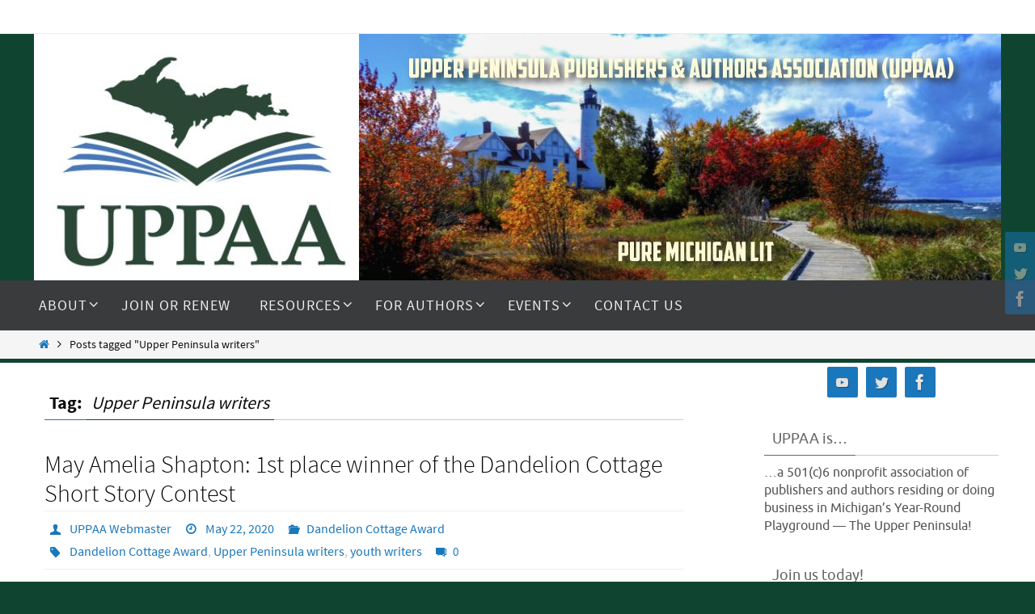

--- FILE ---
content_type: text/html; charset=UTF-8
request_url: https://www.uppaa.org/tag/upper-peninsula-writers/
body_size: 30361
content:
<!DOCTYPE html>
<html lang="en-US">
<head>
<meta name="viewport" content="width=device-width, user-scalable=no, initial-scale=1.0, minimum-scale=1.0, maximum-scale=1.0">
<meta http-equiv="Content-Type" content="text/html; charset=UTF-8" />
<link rel="profile" href="https://gmpg.org/xfn/11" />
<link rel="pingback" href="https://www.uppaa.org/xmlrpc.php" />
<meta name='robots' content='index, follow, max-image-preview:large, max-snippet:-1, max-video-preview:-1' />
	<style>img:is([sizes="auto" i], [sizes^="auto," i]) { contain-intrinsic-size: 3000px 1500px }</style>
	
	<!-- This site is optimized with the Yoast SEO plugin v26.5 - https://yoast.com/wordpress/plugins/seo/ -->
	<title>Upper Peninsula writers Archives - UPPAA</title>
	<link rel="canonical" href="https://www.uppaa.org/tag/upper-peninsula-writers/" />
	<meta property="og:locale" content="en_US" />
	<meta property="og:type" content="article" />
	<meta property="og:title" content="Upper Peninsula writers Archives - UPPAA" />
	<meta property="og:url" content="https://www.uppaa.org/tag/upper-peninsula-writers/" />
	<meta property="og:site_name" content="UPPAA" />
	<script type="application/ld+json" class="yoast-schema-graph">{"@context":"https://schema.org","@graph":[{"@type":"CollectionPage","@id":"https://www.uppaa.org/tag/upper-peninsula-writers/","url":"https://www.uppaa.org/tag/upper-peninsula-writers/","name":"Upper Peninsula writers Archives - UPPAA","isPartOf":{"@id":"https://www.uppaa.org/#website"},"primaryImageOfPage":{"@id":"https://www.uppaa.org/tag/upper-peninsula-writers/#primaryimage"},"image":{"@id":"https://www.uppaa.org/tag/upper-peninsula-writers/#primaryimage"},"thumbnailUrl":"https://www.uppaa.org/wp-content/uploads/2020/05/May-Shapton.jpg","breadcrumb":{"@id":"https://www.uppaa.org/tag/upper-peninsula-writers/#breadcrumb"},"inLanguage":"en-US"},{"@type":"ImageObject","inLanguage":"en-US","@id":"https://www.uppaa.org/tag/upper-peninsula-writers/#primaryimage","url":"https://www.uppaa.org/wp-content/uploads/2020/05/May-Shapton.jpg","contentUrl":"https://www.uppaa.org/wp-content/uploads/2020/05/May-Shapton.jpg","width":817,"height":960,"caption":"UPPAA A girl holding up a magazine and a medal."},{"@type":"BreadcrumbList","@id":"https://www.uppaa.org/tag/upper-peninsula-writers/#breadcrumb","itemListElement":[{"@type":"ListItem","position":1,"name":"Home","item":"https://www.uppaa.org/"},{"@type":"ListItem","position":2,"name":"Upper Peninsula writers"}]},{"@type":"WebSite","@id":"https://www.uppaa.org/#website","url":"https://www.uppaa.org/","name":"UPPAA","description":"Pure Michigan Lit","publisher":{"@id":"https://www.uppaa.org/#organization"},"potentialAction":[{"@type":"SearchAction","target":{"@type":"EntryPoint","urlTemplate":"https://www.uppaa.org/?s={search_term_string}"},"query-input":{"@type":"PropertyValueSpecification","valueRequired":true,"valueName":"search_term_string"}}],"inLanguage":"en-US"},{"@type":"Organization","@id":"https://www.uppaa.org/#organization","name":"Upper Peninsula Publishers & Authors Association","url":"https://www.uppaa.org/","logo":{"@type":"ImageObject","inLanguage":"en-US","@id":"https://www.uppaa.org/#/schema/logo/image/","url":"https://www.uppaa.org/wp-content/uploads/2018/12/cropped-UPPAA_SQUARE-1.jpg","contentUrl":"https://www.uppaa.org/wp-content/uploads/2018/12/cropped-UPPAA_SQUARE-1.jpg","width":512,"height":512,"caption":"Upper Peninsula Publishers & Authors Association"},"image":{"@id":"https://www.uppaa.org/#/schema/logo/image/"},"sameAs":["https://www.facebook.com/UPSISU"]}]}</script>
	<!-- / Yoast SEO plugin. -->


<meta http-equiv="x-dns-prefetch-control" content="on">
<link href="https://app.ecwid.com" rel="preconnect" crossorigin />
<link href="https://ecomm.events" rel="preconnect" crossorigin />
<link href="https://d1q3axnfhmyveb.cloudfront.net" rel="preconnect" crossorigin />
<link href="https://dqzrr9k4bjpzk.cloudfront.net" rel="preconnect" crossorigin />
<link href="https://d1oxsl77a1kjht.cloudfront.net" rel="preconnect" crossorigin>
<link rel="prefetch" href="https://app.ecwid.com/script.js?16677821&data_platform=wporg&lang=en" as="script"/>
<link rel="prerender" href="https://www.uppaa.org/store-2/"/>
<link rel='dns-prefetch' href='//www.uppaa.org' />
<link rel="alternate" type="application/rss+xml" title="UPPAA &raquo; Feed" href="https://www.uppaa.org/feed/" />
<link rel="alternate" type="application/rss+xml" title="UPPAA &raquo; Comments Feed" href="https://www.uppaa.org/comments/feed/" />
<link rel="alternate" type="text/calendar" title="UPPAA &raquo; iCal Feed" href="https://www.uppaa.org/events/?ical=1" />
<link rel="alternate" type="application/rss+xml" title="UPPAA &raquo; Upper Peninsula writers Tag Feed" href="https://www.uppaa.org/tag/upper-peninsula-writers/feed/" />
<script type="text/javascript">
/* <![CDATA[ */
window._wpemojiSettings = {"baseUrl":"https:\/\/s.w.org\/images\/core\/emoji\/16.0.1\/72x72\/","ext":".png","svgUrl":"https:\/\/s.w.org\/images\/core\/emoji\/16.0.1\/svg\/","svgExt":".svg","source":{"concatemoji":"https:\/\/www.uppaa.org\/wp-includes\/js\/wp-emoji-release.min.js?ver=b2d80bde333bf6aa6d00723b68ccf223"}};
/*! This file is auto-generated */
!function(s,n){var o,i,e;function c(e){try{var t={supportTests:e,timestamp:(new Date).valueOf()};sessionStorage.setItem(o,JSON.stringify(t))}catch(e){}}function p(e,t,n){e.clearRect(0,0,e.canvas.width,e.canvas.height),e.fillText(t,0,0);var t=new Uint32Array(e.getImageData(0,0,e.canvas.width,e.canvas.height).data),a=(e.clearRect(0,0,e.canvas.width,e.canvas.height),e.fillText(n,0,0),new Uint32Array(e.getImageData(0,0,e.canvas.width,e.canvas.height).data));return t.every(function(e,t){return e===a[t]})}function u(e,t){e.clearRect(0,0,e.canvas.width,e.canvas.height),e.fillText(t,0,0);for(var n=e.getImageData(16,16,1,1),a=0;a<n.data.length;a++)if(0!==n.data[a])return!1;return!0}function f(e,t,n,a){switch(t){case"flag":return n(e,"\ud83c\udff3\ufe0f\u200d\u26a7\ufe0f","\ud83c\udff3\ufe0f\u200b\u26a7\ufe0f")?!1:!n(e,"\ud83c\udde8\ud83c\uddf6","\ud83c\udde8\u200b\ud83c\uddf6")&&!n(e,"\ud83c\udff4\udb40\udc67\udb40\udc62\udb40\udc65\udb40\udc6e\udb40\udc67\udb40\udc7f","\ud83c\udff4\u200b\udb40\udc67\u200b\udb40\udc62\u200b\udb40\udc65\u200b\udb40\udc6e\u200b\udb40\udc67\u200b\udb40\udc7f");case"emoji":return!a(e,"\ud83e\udedf")}return!1}function g(e,t,n,a){var r="undefined"!=typeof WorkerGlobalScope&&self instanceof WorkerGlobalScope?new OffscreenCanvas(300,150):s.createElement("canvas"),o=r.getContext("2d",{willReadFrequently:!0}),i=(o.textBaseline="top",o.font="600 32px Arial",{});return e.forEach(function(e){i[e]=t(o,e,n,a)}),i}function t(e){var t=s.createElement("script");t.src=e,t.defer=!0,s.head.appendChild(t)}"undefined"!=typeof Promise&&(o="wpEmojiSettingsSupports",i=["flag","emoji"],n.supports={everything:!0,everythingExceptFlag:!0},e=new Promise(function(e){s.addEventListener("DOMContentLoaded",e,{once:!0})}),new Promise(function(t){var n=function(){try{var e=JSON.parse(sessionStorage.getItem(o));if("object"==typeof e&&"number"==typeof e.timestamp&&(new Date).valueOf()<e.timestamp+604800&&"object"==typeof e.supportTests)return e.supportTests}catch(e){}return null}();if(!n){if("undefined"!=typeof Worker&&"undefined"!=typeof OffscreenCanvas&&"undefined"!=typeof URL&&URL.createObjectURL&&"undefined"!=typeof Blob)try{var e="postMessage("+g.toString()+"("+[JSON.stringify(i),f.toString(),p.toString(),u.toString()].join(",")+"));",a=new Blob([e],{type:"text/javascript"}),r=new Worker(URL.createObjectURL(a),{name:"wpTestEmojiSupports"});return void(r.onmessage=function(e){c(n=e.data),r.terminate(),t(n)})}catch(e){}c(n=g(i,f,p,u))}t(n)}).then(function(e){for(var t in e)n.supports[t]=e[t],n.supports.everything=n.supports.everything&&n.supports[t],"flag"!==t&&(n.supports.everythingExceptFlag=n.supports.everythingExceptFlag&&n.supports[t]);n.supports.everythingExceptFlag=n.supports.everythingExceptFlag&&!n.supports.flag,n.DOMReady=!1,n.readyCallback=function(){n.DOMReady=!0}}).then(function(){return e}).then(function(){var e;n.supports.everything||(n.readyCallback(),(e=n.source||{}).concatemoji?t(e.concatemoji):e.wpemoji&&e.twemoji&&(t(e.twemoji),t(e.wpemoji)))}))}((window,document),window._wpemojiSettings);
/* ]]> */
</script>
<style id='wp-emoji-styles-inline-css' type='text/css'>

	img.wp-smiley, img.emoji {
		display: inline !important;
		border: none !important;
		box-shadow: none !important;
		height: 1em !important;
		width: 1em !important;
		margin: 0 0.07em !important;
		vertical-align: -0.1em !important;
		background: none !important;
		padding: 0 !important;
	}
</style>
<link rel='stylesheet' id='wp-block-library-css' href='https://www.uppaa.org/wp-includes/css/dist/block-library/style.min.css?ver=b2d80bde333bf6aa6d00723b68ccf223' type='text/css' media='all' />
<style id='classic-theme-styles-inline-css' type='text/css'>
/*! This file is auto-generated */
.wp-block-button__link{color:#fff;background-color:#32373c;border-radius:9999px;box-shadow:none;text-decoration:none;padding:calc(.667em + 2px) calc(1.333em + 2px);font-size:1.125em}.wp-block-file__button{background:#32373c;color:#fff;text-decoration:none}
</style>
<link rel='stylesheet' id='awsm-ead-public-css' href='https://www.uppaa.org/wp-content/plugins/embed-any-document/css/embed-public.min.css?ver=2.7.11' type='text/css' media='all' />
<style id='global-styles-inline-css' type='text/css'>
:root{--wp--preset--aspect-ratio--square: 1;--wp--preset--aspect-ratio--4-3: 4/3;--wp--preset--aspect-ratio--3-4: 3/4;--wp--preset--aspect-ratio--3-2: 3/2;--wp--preset--aspect-ratio--2-3: 2/3;--wp--preset--aspect-ratio--16-9: 16/9;--wp--preset--aspect-ratio--9-16: 9/16;--wp--preset--color--black: #000000;--wp--preset--color--cyan-bluish-gray: #abb8c3;--wp--preset--color--white: #ffffff;--wp--preset--color--pale-pink: #f78da7;--wp--preset--color--vivid-red: #cf2e2e;--wp--preset--color--luminous-vivid-orange: #ff6900;--wp--preset--color--luminous-vivid-amber: #fcb900;--wp--preset--color--light-green-cyan: #7bdcb5;--wp--preset--color--vivid-green-cyan: #00d084;--wp--preset--color--pale-cyan-blue: #8ed1fc;--wp--preset--color--vivid-cyan-blue: #0693e3;--wp--preset--color--vivid-purple: #9b51e0;--wp--preset--gradient--vivid-cyan-blue-to-vivid-purple: linear-gradient(135deg,rgba(6,147,227,1) 0%,rgb(155,81,224) 100%);--wp--preset--gradient--light-green-cyan-to-vivid-green-cyan: linear-gradient(135deg,rgb(122,220,180) 0%,rgb(0,208,130) 100%);--wp--preset--gradient--luminous-vivid-amber-to-luminous-vivid-orange: linear-gradient(135deg,rgba(252,185,0,1) 0%,rgba(255,105,0,1) 100%);--wp--preset--gradient--luminous-vivid-orange-to-vivid-red: linear-gradient(135deg,rgba(255,105,0,1) 0%,rgb(207,46,46) 100%);--wp--preset--gradient--very-light-gray-to-cyan-bluish-gray: linear-gradient(135deg,rgb(238,238,238) 0%,rgb(169,184,195) 100%);--wp--preset--gradient--cool-to-warm-spectrum: linear-gradient(135deg,rgb(74,234,220) 0%,rgb(151,120,209) 20%,rgb(207,42,186) 40%,rgb(238,44,130) 60%,rgb(251,105,98) 80%,rgb(254,248,76) 100%);--wp--preset--gradient--blush-light-purple: linear-gradient(135deg,rgb(255,206,236) 0%,rgb(152,150,240) 100%);--wp--preset--gradient--blush-bordeaux: linear-gradient(135deg,rgb(254,205,165) 0%,rgb(254,45,45) 50%,rgb(107,0,62) 100%);--wp--preset--gradient--luminous-dusk: linear-gradient(135deg,rgb(255,203,112) 0%,rgb(199,81,192) 50%,rgb(65,88,208) 100%);--wp--preset--gradient--pale-ocean: linear-gradient(135deg,rgb(255,245,203) 0%,rgb(182,227,212) 50%,rgb(51,167,181) 100%);--wp--preset--gradient--electric-grass: linear-gradient(135deg,rgb(202,248,128) 0%,rgb(113,206,126) 100%);--wp--preset--gradient--midnight: linear-gradient(135deg,rgb(2,3,129) 0%,rgb(40,116,252) 100%);--wp--preset--font-size--small: 13px;--wp--preset--font-size--medium: 20px;--wp--preset--font-size--large: 36px;--wp--preset--font-size--x-large: 42px;--wp--preset--spacing--20: 0.44rem;--wp--preset--spacing--30: 0.67rem;--wp--preset--spacing--40: 1rem;--wp--preset--spacing--50: 1.5rem;--wp--preset--spacing--60: 2.25rem;--wp--preset--spacing--70: 3.38rem;--wp--preset--spacing--80: 5.06rem;--wp--preset--shadow--natural: 6px 6px 9px rgba(0, 0, 0, 0.2);--wp--preset--shadow--deep: 12px 12px 50px rgba(0, 0, 0, 0.4);--wp--preset--shadow--sharp: 6px 6px 0px rgba(0, 0, 0, 0.2);--wp--preset--shadow--outlined: 6px 6px 0px -3px rgba(255, 255, 255, 1), 6px 6px rgba(0, 0, 0, 1);--wp--preset--shadow--crisp: 6px 6px 0px rgba(0, 0, 0, 1);}:where(.is-layout-flex){gap: 0.5em;}:where(.is-layout-grid){gap: 0.5em;}body .is-layout-flex{display: flex;}.is-layout-flex{flex-wrap: wrap;align-items: center;}.is-layout-flex > :is(*, div){margin: 0;}body .is-layout-grid{display: grid;}.is-layout-grid > :is(*, div){margin: 0;}:where(.wp-block-columns.is-layout-flex){gap: 2em;}:where(.wp-block-columns.is-layout-grid){gap: 2em;}:where(.wp-block-post-template.is-layout-flex){gap: 1.25em;}:where(.wp-block-post-template.is-layout-grid){gap: 1.25em;}.has-black-color{color: var(--wp--preset--color--black) !important;}.has-cyan-bluish-gray-color{color: var(--wp--preset--color--cyan-bluish-gray) !important;}.has-white-color{color: var(--wp--preset--color--white) !important;}.has-pale-pink-color{color: var(--wp--preset--color--pale-pink) !important;}.has-vivid-red-color{color: var(--wp--preset--color--vivid-red) !important;}.has-luminous-vivid-orange-color{color: var(--wp--preset--color--luminous-vivid-orange) !important;}.has-luminous-vivid-amber-color{color: var(--wp--preset--color--luminous-vivid-amber) !important;}.has-light-green-cyan-color{color: var(--wp--preset--color--light-green-cyan) !important;}.has-vivid-green-cyan-color{color: var(--wp--preset--color--vivid-green-cyan) !important;}.has-pale-cyan-blue-color{color: var(--wp--preset--color--pale-cyan-blue) !important;}.has-vivid-cyan-blue-color{color: var(--wp--preset--color--vivid-cyan-blue) !important;}.has-vivid-purple-color{color: var(--wp--preset--color--vivid-purple) !important;}.has-black-background-color{background-color: var(--wp--preset--color--black) !important;}.has-cyan-bluish-gray-background-color{background-color: var(--wp--preset--color--cyan-bluish-gray) !important;}.has-white-background-color{background-color: var(--wp--preset--color--white) !important;}.has-pale-pink-background-color{background-color: var(--wp--preset--color--pale-pink) !important;}.has-vivid-red-background-color{background-color: var(--wp--preset--color--vivid-red) !important;}.has-luminous-vivid-orange-background-color{background-color: var(--wp--preset--color--luminous-vivid-orange) !important;}.has-luminous-vivid-amber-background-color{background-color: var(--wp--preset--color--luminous-vivid-amber) !important;}.has-light-green-cyan-background-color{background-color: var(--wp--preset--color--light-green-cyan) !important;}.has-vivid-green-cyan-background-color{background-color: var(--wp--preset--color--vivid-green-cyan) !important;}.has-pale-cyan-blue-background-color{background-color: var(--wp--preset--color--pale-cyan-blue) !important;}.has-vivid-cyan-blue-background-color{background-color: var(--wp--preset--color--vivid-cyan-blue) !important;}.has-vivid-purple-background-color{background-color: var(--wp--preset--color--vivid-purple) !important;}.has-black-border-color{border-color: var(--wp--preset--color--black) !important;}.has-cyan-bluish-gray-border-color{border-color: var(--wp--preset--color--cyan-bluish-gray) !important;}.has-white-border-color{border-color: var(--wp--preset--color--white) !important;}.has-pale-pink-border-color{border-color: var(--wp--preset--color--pale-pink) !important;}.has-vivid-red-border-color{border-color: var(--wp--preset--color--vivid-red) !important;}.has-luminous-vivid-orange-border-color{border-color: var(--wp--preset--color--luminous-vivid-orange) !important;}.has-luminous-vivid-amber-border-color{border-color: var(--wp--preset--color--luminous-vivid-amber) !important;}.has-light-green-cyan-border-color{border-color: var(--wp--preset--color--light-green-cyan) !important;}.has-vivid-green-cyan-border-color{border-color: var(--wp--preset--color--vivid-green-cyan) !important;}.has-pale-cyan-blue-border-color{border-color: var(--wp--preset--color--pale-cyan-blue) !important;}.has-vivid-cyan-blue-border-color{border-color: var(--wp--preset--color--vivid-cyan-blue) !important;}.has-vivid-purple-border-color{border-color: var(--wp--preset--color--vivid-purple) !important;}.has-vivid-cyan-blue-to-vivid-purple-gradient-background{background: var(--wp--preset--gradient--vivid-cyan-blue-to-vivid-purple) !important;}.has-light-green-cyan-to-vivid-green-cyan-gradient-background{background: var(--wp--preset--gradient--light-green-cyan-to-vivid-green-cyan) !important;}.has-luminous-vivid-amber-to-luminous-vivid-orange-gradient-background{background: var(--wp--preset--gradient--luminous-vivid-amber-to-luminous-vivid-orange) !important;}.has-luminous-vivid-orange-to-vivid-red-gradient-background{background: var(--wp--preset--gradient--luminous-vivid-orange-to-vivid-red) !important;}.has-very-light-gray-to-cyan-bluish-gray-gradient-background{background: var(--wp--preset--gradient--very-light-gray-to-cyan-bluish-gray) !important;}.has-cool-to-warm-spectrum-gradient-background{background: var(--wp--preset--gradient--cool-to-warm-spectrum) !important;}.has-blush-light-purple-gradient-background{background: var(--wp--preset--gradient--blush-light-purple) !important;}.has-blush-bordeaux-gradient-background{background: var(--wp--preset--gradient--blush-bordeaux) !important;}.has-luminous-dusk-gradient-background{background: var(--wp--preset--gradient--luminous-dusk) !important;}.has-pale-ocean-gradient-background{background: var(--wp--preset--gradient--pale-ocean) !important;}.has-electric-grass-gradient-background{background: var(--wp--preset--gradient--electric-grass) !important;}.has-midnight-gradient-background{background: var(--wp--preset--gradient--midnight) !important;}.has-small-font-size{font-size: var(--wp--preset--font-size--small) !important;}.has-medium-font-size{font-size: var(--wp--preset--font-size--medium) !important;}.has-large-font-size{font-size: var(--wp--preset--font-size--large) !important;}.has-x-large-font-size{font-size: var(--wp--preset--font-size--x-large) !important;}
:where(.wp-block-post-template.is-layout-flex){gap: 1.25em;}:where(.wp-block-post-template.is-layout-grid){gap: 1.25em;}
:where(.wp-block-columns.is-layout-flex){gap: 2em;}:where(.wp-block-columns.is-layout-grid){gap: 2em;}
:root :where(.wp-block-pullquote){font-size: 1.5em;line-height: 1.6;}
</style>
<link rel='stylesheet' id='ecwid-css-css' href='https://www.uppaa.org/wp-content/plugins/ecwid-shopping-cart/css/frontend.css?ver=7.0.5' type='text/css' media='all' />
<link rel='stylesheet' id='fontawesome-v6-css' href='https://www.uppaa.org/wp-content/plugins/rs-wp-books-showcase/frontend/assets/css/fontawesome.css?ver=b2d80bde333bf6aa6d00723b68ccf223' type='text/css' media='all' />
<link rel='stylesheet' id='rswpbs-selectize-css' href='https://www.uppaa.org/wp-content/plugins/rs-wp-books-showcase/frontend/assets/css/selectize.css?ver=b2d80bde333bf6aa6d00723b68ccf223' type='text/css' media='all' />
<link rel='stylesheet' id='rswpbs-grid-css' href='https://www.uppaa.org/wp-content/plugins/rs-wp-books-showcase/includes/assets/css/rswpbs-grid.css?ver=b2d80bde333bf6aa6d00723b68ccf223' type='text/css' media='all' />
<link rel='stylesheet' id='slick-css' href='https://www.uppaa.org/wp-content/plugins/rs-wp-books-showcase/frontend/assets/css/slick.css?ver=b2d80bde333bf6aa6d00723b68ccf223' type='text/css' media='all' />
<link rel='stylesheet' id='rswpbs-style-css' href='https://www.uppaa.org/wp-content/plugins/rs-wp-books-showcase/frontend/assets/css/style.css?ver=b2d80bde333bf6aa6d00723b68ccf223' type='text/css' media='all' />
<link rel='stylesheet' id='SFSImainCss-css' href='https://www.uppaa.org/wp-content/plugins/ultimate-social-media-icons/css/sfsi-style.css?ver=2.9.6' type='text/css' media='all' />
<link rel='stylesheet' id='rswpbs-pro-style-css' href='https://www.uppaa.org/wp-content/plugins/rs-wp-books-showcase-pro/assets/css/style.css?ver=b2d80bde333bf6aa6d00723b68ccf223' type='text/css' media='all' />
<style id='rswpbs-pro-style-inline-css' type='text/css'>

		.rswpbs-book-content-wrapper .book-ratings, .rswpbs-book-information-container .information-list .information-content h4 a, .rswpbs-book-information-container .information-list .information-content .star-rating-inner, .rswpbs-book-loop-content-wrapper .book-title a:hover, .rswpbs-book-loop-content-wrapper .book-author a:hover{
			color: ;
		}
		.rswpbs-archive-pages-wrapper, .rs-wp-books-showcase-single-page{
			background-color: ;
		}
		.rswpbs-book-information-container{
			background-color: ;
		}
		.rswpbs-book-category-container-inner{
			background-color: ;
		}
		.rswpbs-book-content-wrapper a.rswpbs-book-buy-now-button, .rswpbs-review-form-field input[type="submit"], .rswpbs-search-form .search-field input[type=submit], .rswpbs-search-form .search-field input[type=submit]:hover, .rswpbs-search-form .search-field button.reset-search-form, .rswpbs-book-loop-content-wrapper .book-buy-btn a.rswpbs-book-buy-now-button, .rswpbs-featured-book-purchase-button a.rswpbs-book-buy-now-button, .rswpbs-pagination nav.navigation.pagination .nav-links .page-numbers.current, .rswpbs-pagination nav.navigation.pagination .nav-links .page-numbers:hover{
			background-color: ;
			color: ;
			border-color: ;
		}
		
</style>
<link rel='stylesheet' id='rswpbs-pro-maginific-popup-css' href='https://www.uppaa.org/wp-content/plugins/rs-wp-books-showcase-pro/includes/plugins/Magnific-Popup-master/dist/magnific-popup.css?ver=b2d80bde333bf6aa6d00723b68ccf223' type='text/css' media='all' />
<link rel='stylesheet' id='nirvana-fonts-css' href='https://www.uppaa.org/wp-content/themes/nirvana/fonts/fontfaces.css?ver=1.6.4' type='text/css' media='all' />
<link rel='stylesheet' id='nirvana-style-css' href='https://www.uppaa.org/wp-content/themes/nirvana/style.css?ver=1.6.4' type='text/css' media='all' />
<style id='nirvana-style-inline-css' type='text/css'>
 #header-container { width: 1200px; } #header-container, #access >.menu, #forbottom, #colophon, #footer-widget-area, #topbar-inner, .ppbox, #pp-afterslider #container, #breadcrumbs-box { max-width: 1200px; } #container.one-column { } #container.two-columns-right #secondary { width: 300px; float:right; } #container.two-columns-right #content { width: 760px; float: left; } /* fallback */ #container.two-columns-right #content { width: calc(100% - 380px); float: left; } #container.two-columns-left #primary { width: 300px; float: left; } #container.two-columns-left #content { width: 760px; float: right; } /* fallback */ #container.two-columns-left #content { width: -moz-calc(100% - 380px); float: right; width: -webkit-calc(100% - 380px ); width: calc(100% - 380px); } #container.three-columns-right .sidey { width: 150px; float: left; } #container.three-columns-right #primary { margin-left: 80px; margin-right: 80px; } #container.three-columns-right #content { width: 680px; float: left; } /* fallback */ #container.three-columns-right #content { width: -moz-calc(100% - 460px); float: left; width: -webkit-calc(100% - 460px); width: calc(100% - 460px); } #container.three-columns-left .sidey { width: 150px; float: left; } #container.three-columns-left #secondary{ margin-left: 80px; margin-right: 80px; } #container.three-columns-left #content { width: 680px; float: right;} /* fallback */ #container.three-columns-left #content { width: -moz-calc(100% - 460px); float: right; width: -webkit-calc(100% - 460px); width: calc(100% - 460px); } #container.three-columns-sided .sidey { width: 150px; float: left; } #container.three-columns-sided #secondary{ float:right; } #container.three-columns-sided #content { width: 680px; float: right; /* fallback */ width: -moz-calc(100% - 460px); float: right; width: -webkit-calc(100% - 460px); float: right; width: calc(100% - 460px); float: right; margin: 0 230px 0 -1140px; } body { font-family: "Source Sans Pro"; } #content h1.entry-title a, #content h2.entry-title a, #content h1.entry-title, #content h2.entry-title { font-family: "Source Sans Pro"; } .widget-title, .widget-title a { line-height: normal; font-family: Ubuntu; } .widget-container, .widget-container a { font-family: Ubuntu; } .entry-content h1, .entry-content h2, .entry-content h3, .entry-content h4, .entry-content h5, .entry-content h6, .nivo-caption h2, #front-text1 h1, #front-text2 h1, h3.column-header-image, #comments #reply-title { font-family: "Open Sans"; } #site-title span a { font-family: "Source Sans Pro"; } #access ul li a, #access ul li a span { font-family: "Source Sans Pro"; } /* general */ body { color: #0d0d0d; background-color: #FFFFFF } a { color: #1a77bc; } a:hover, .entry-meta span a:hover, .comments-link a:hover, body.coldisplay2 #front-columns a:active { color: #0f4430; } a:active { background-color: #1a77bc; color: #FFFFFF; } .entry-meta a:hover, .widget-container a:hover, .footer2 a:hover { border-bottom-color: #CCCCCC; } .sticky h2.entry-title a { background-color: #0f4430; color: #FFFFFF; } #header { ; } #site-title span a { color: #ffffff; } #site-description { color: #ffffff; background-color: rgba(15,68,48,0.3); padding: 3px 6px; } .socials a:hover .socials-hover { background-color: #0f4430; } .socials .socials-hover { background-color: #1a77bc; } /* Main menu top level */ #access a, #nav-toggle span { color: #EEEEEE; } #access, #nav-toggle, #access ul li { background-color: #3A3B3D; } #access > .menu > ul > li > a > span { } #access ul li:hover { background-color: #0f4430; color: #FFFFFF; } #access ul > li.current_page_item , #access ul > li.current-menu-item, #access ul > li.current_page_ancestor , #access ul > li.current-menu-ancestor { background-color: #47484a; } /* Main menu Submenus */ #access ul ul li, #access ul ul { background-color: #0f4430; } #access ul ul li a { color: #FFFFFF; } #access ul ul li:hover { background-color: #1d523e; } #breadcrumbs { background-color: #f5f5f5; } #access ul ul li.current_page_item, #access ul ul li.current-menu-item, #access ul ul li.current_page_ancestor, #access ul ul li.current-menu-ancestor { background-color: #1d523e; } /* top menu */ #topbar { background-color: #FFFFFF; border-bottom-color: #ebebeb; } .menu-header-search .searchform { background: #F7F7F7; } .topmenu ul li a, .search-icon:before { color: #999999; } .topmenu ul li a:hover { background-color: #efefef; } .search-icon:hover:before { color: #0f4430; } /* main */ #main { background-color: #FFFFFF; } #author-info, .page-title, #entry-author-info { border-color: #CCCCCC; } .page-title-text { border-color: #1a77bc; } .page-title span { border-color: #0f4430; } #entry-author-info #author-avatar, #author-info #author-avatar { border-color: #EEEEEE; } .avatar-container:before { background-color: #1a77bc; } .sidey .widget-container { color: #555555; ; } .sidey .widget-title { color: #666666; ; border-color: #CCCCCC; } .sidey .widget-container a { ; } .sidey .widget-container a:hover { ; } .widget-title span { border-color: #666666; } .entry-content h1, .entry-content h2, .entry-content h3, .entry-content h4, .entry-content h5, .entry-content h6 { color: #444444; } .entry-title, .entry-title a{ color: #050505; } .entry-title a:hover { color: #000000; } #content span.entry-format { color: #CCCCCC; } /* footer */ #footer { color: #AAAAAA; background-color: #F5F5F5; } #footer2 { color: #AAAAAA; background-color: #3A3B3D; } #sfooter-full { background-color: #353638; } .footermenu ul li { border-color: #494a4c; } .footermenu ul li:hover { border-color: #5d5e60; } #colophon a { ; } #colophon a:hover { ; } #footer2 a, .footermenu ul li:after { ; } #footer2 a:hover { ; } #footer .widget-container { color: #555555; ; } #footer .widget-title { color: #888888; ; border-color:#CCCCCC; } /* buttons */ a.continue-reading-link { color: #1a77bc; border-color: #1a77bc; } a.continue-reading-link:hover { background-color: #0f4430; color: #FFFFFF; } #cryout_ajax_more_trigger { border: 1px solid #CCCCCC; } #cryout_ajax_more_trigger:hover { background-color: #F7F7F7; } a.continue-reading-link i.crycon-right-dir { color: #0f4430 } a.continue-reading-link:hover i.crycon-right-dir { color: #FFFFFF } .page-link a, .page-link > span > em { border-color: #CCCCCC } .columnmore a { background: #1a77bc; color:#F7F7F7 } .columnmore a:hover { background: #0f4430; } .file, .button, input[type="submit"], input[type="reset"], #respond .form-submit input#submit { background-color: #FFFFFF; border-color: #CCCCCC; } .button:hover, #respond .form-submit input#submit:hover { background-color: #F7F7F7; } .entry-content tr th, .entry-content thead th { color: #444444; } .entry-content tr th { background-color: #0f4430; color:#FFFFFF; } .entry-content tr.even { background-color: #F7F7F7; } hr { border-color: #EEEEEE; } input[type="text"], input[type="password"], input[type="email"], input[type="color"], input[type="date"], input[type="datetime"], input[type="datetime-local"], input[type="month"], input[type="number"], input[type="range"], input[type="search"], input[type="tel"], input[type="time"], input[type="url"], input[type="week"], textarea, select { border-color: #CCCCCC #EEEEEE #EEEEEE #CCCCCC; color: #0d0d0d; } input[type="submit"], input[type="reset"] { color: #0d0d0d; } input[type="text"]:hover, input[type="password"]:hover, input[type="email"]:hover, input[type="color"]:hover, input[type="date"]:hover, input[type="datetime"]:hover, input[type="datetime-local"]:hover, input[type="month"]:hover, input[type="number"]:hover, input[type="range"]:hover, input[type="search"]:hover, input[type="tel"]:hover, input[type="time"]:hover, input[type="url"]:hover, input[type="week"]:hover, textarea:hover { background-color: rgba(247,247,247,0.4); } .entry-content pre { background-color: #F7F7F7; border-color: rgba(15,68,48,0.1); } abbr, acronym { border-color: #0d0d0d; } .comment-meta a { color: #999999; } #respond .form-allowed-tags { color: #999999; } .comment .reply a { border-color: #EEEEEE; } .comment .reply a:hover { color: #1a77bc; } .entry-meta { border-color: #EEEEEE; } .entry-meta .crycon-metas:before { color: #1a77bc; } .entry-meta span a, .comments-link a { ; } .entry-meta span a:hover, .comments-link a:hover { ; } .entry-meta span, .entry-utility span, .footer-tags { color: #c1c1c1; } .nav-next a, .nav-previous a{ background-color:#f8f8f8; } .nav-next a:hover, .nav-previous a:hover { background-color: #1a77bc; color:#FFFFFF; } .pagination { border-color: #ededed; } .pagination a:hover { background-color: #1a77bc; color: #FFFFFF; } h3#comments-title { border-color: #CCCCCC; } h3#comments-title span { background-color: #0f4430; color: #FFFFFF; } .comment-details { border-color: #EEEEEE; } .searchform input[type="text"] { color: #999999; } .searchform:after { background-color: #0f4430; } .searchform:hover:after { background-color: #1a77bc; } .searchsubmit[type="submit"]{ color: #F7F7F7; } li.menu-main-search .searchform .s { background-color: #FFFFFF; } li.menu-main-search .searchsubmit[type="submit"] { color: #999999; } .caption-accented .wp-caption { background-color:rgba(15,68,48,0.8); color:#FFFFFF; } .nirvana-image-one .entry-content img[class*='align'], .nirvana-image-one .entry-summary img[class*='align'], .nirvana-image-two .entry-content img[class*='align'], .nirvana-image-two .entry-summary img[class*='align'] .nirvana-image-one .entry-content [class*='wp-block'][class*='align'] img, .nirvana-image-one .entry-summary [class*='wp-block'][class*='align'] img, .nirvana-image-two .entry-content [class*='wp-block'][class*='align'] img, .nirvana-image-two .entry-summary [class*='wp-block'][class*='align'] img { border-color: #0f4430; } html { font-size: 17px; line-height: 1.7; } .entry-content, .entry-summary, .ppbox { text-align:inherit ; } .entry-content, .entry-summary, .widget-container, .ppbox, .navigation { ; } #content h1.entry-title, #content h2.entry-title, .woocommerce-page h1.page-title { font-size: 30px; } .widget-title, .widget-title a { font-size: 18px; } .widget-container, .widget-container a { font-size: 16px; } #content h1, #pp-afterslider h1 { font-size: 22px; } #content h2, #pp-afterslider h2 { font-size: 20px; } #content h3, #pp-afterslider h3 { font-size: 17px; } #content h4, #pp-afterslider h4 { font-size: 14px; } #content h5, #pp-afterslider h5 { font-size: 11px; } #content h6, #pp-afterslider h6 { font-size: 8px; } #site-title span a { font-size: 36px; } #access ul li a { font-size: 18px; } #access ul ul ul a { font-size: 17px; } .nocomments, .nocomments2 { display: none; } article footer.entry-meta { display: none; } .entry-content p, .entry-content ul, .entry-content ol, .entry-content dd, .entry-content pre, .entry-content hr, .commentlist p, .entry-summary p { margin-bottom: 0.7em; } #header-container > div { margin: 35px 0 0 0px; } #toTop:hover .crycon-back2top:before { color: #1a77bc; } #main { margin-top: 5px; } #forbottom { padding-left: 0px; padding-right: 0px; } #header-widget-area { width: 33%; } #branding { height:305px; } 
/* Nirvana Custom CSS */
</style>
<link rel='stylesheet' id='nirvana-mobile-css' href='https://www.uppaa.org/wp-content/themes/nirvana/styles/style-mobile.css?ver=1.6.4' type='text/css' media='all' />
<link rel='stylesheet' id='heateor_sss_frontend_css-css' href='https://www.uppaa.org/wp-content/plugins/sassy-social-share/public/css/sassy-social-share-public.css?ver=3.3.79' type='text/css' media='all' />
<style id='heateor_sss_frontend_css-inline-css' type='text/css'>
.heateor_sss_button_instagram span.heateor_sss_svg,a.heateor_sss_instagram span.heateor_sss_svg{background:radial-gradient(circle at 30% 107%,#fdf497 0,#fdf497 5%,#fd5949 45%,#d6249f 60%,#285aeb 90%)}.heateor_sss_horizontal_sharing .heateor_sss_svg,.heateor_sss_standard_follow_icons_container .heateor_sss_svg{color:#fff;border-width:0px;border-style:solid;border-color:transparent}.heateor_sss_horizontal_sharing .heateorSssTCBackground{color:#666}.heateor_sss_horizontal_sharing span.heateor_sss_svg:hover,.heateor_sss_standard_follow_icons_container span.heateor_sss_svg:hover{border-color:transparent;}.heateor_sss_vertical_sharing span.heateor_sss_svg,.heateor_sss_floating_follow_icons_container span.heateor_sss_svg{color:#fff;border-width:0px;border-style:solid;border-color:transparent;}.heateor_sss_vertical_sharing .heateorSssTCBackground{color:#666;}.heateor_sss_vertical_sharing span.heateor_sss_svg:hover,.heateor_sss_floating_follow_icons_container span.heateor_sss_svg:hover{border-color:transparent;}@media screen and (max-width:783px) {.heateor_sss_vertical_sharing{display:none!important}}
</style>
<link rel='stylesheet' id='ngg_trigger_buttons-css' href='https://www.uppaa.org/wp-content/plugins/nextgen-gallery/static/GalleryDisplay/trigger_buttons.css?ver=3.59.12' type='text/css' media='all' />
<link rel='stylesheet' id='simplelightbox-0-css' href='https://www.uppaa.org/wp-content/plugins/nextgen-gallery/static/Lightbox/simplelightbox/simple-lightbox.css?ver=3.59.12' type='text/css' media='all' />
<link rel='stylesheet' id='fontawesome_v4_shim_style-css' href='https://www.uppaa.org/wp-content/plugins/nextgen-gallery/static/FontAwesome/css/v4-shims.min.css?ver=b2d80bde333bf6aa6d00723b68ccf223' type='text/css' media='all' />
<link rel='stylesheet' id='fontawesome-css' href='https://www.uppaa.org/wp-content/plugins/nextgen-gallery/static/FontAwesome/css/all.min.css?ver=b2d80bde333bf6aa6d00723b68ccf223' type='text/css' media='all' />
<link rel='stylesheet' id='ngg_basic_slideshow_style-css' href='https://www.uppaa.org/wp-content/plugins/nextgen-gallery/static/Slideshow/ngg_basic_slideshow.css?ver=3.59.12' type='text/css' media='all' />
<link rel='stylesheet' id='ngg_slick_slideshow_style-css' href='https://www.uppaa.org/wp-content/plugins/nextgen-gallery/static/Slideshow/slick/slick.css?ver=3.59.12' type='text/css' media='all' />
<link rel='stylesheet' id='ngg_slick_slideshow_theme-css' href='https://www.uppaa.org/wp-content/plugins/nextgen-gallery/static/Slideshow/slick/slick-theme.css?ver=3.59.12' type='text/css' media='all' />
<link rel='stylesheet' id='nextgen_widgets_style-css' href='https://www.uppaa.org/wp-content/plugins/nextgen-gallery/static/Widget/display.css?ver=3.59.12' type='text/css' media='all' />
<link rel='stylesheet' id='nextgen_basic_slideshow_style-css' href='https://www.uppaa.org/wp-content/plugins/nextgen-gallery/static/Slideshow/ngg_basic_slideshow.css?ver=3.59.12' type='text/css' media='all' />
<script type="text/javascript" async src="https://www.uppaa.org/wp-content/plugins/burst-statistics/helpers/timeme/timeme.min.js?ver=1764109018" id="burst-timeme-js"></script>
<script type="text/javascript" id="burst-js-extra">
/* <![CDATA[ */
var burst = {"tracking":{"isInitialHit":true,"lastUpdateTimestamp":0,"beacon_url":"https:\/\/www.uppaa.org\/wp-content\/plugins\/burst-statistics\/endpoint.php","ajaxUrl":"https:\/\/www.uppaa.org\/wp-admin\/admin-ajax.php"},"options":{"cookieless":0,"pageUrl":"https:\/\/www.uppaa.org\/2020\/05\/22\/may-amelia-shapton-1st-place-winner-of-the-dandelion-cottage-short-story-contest\/","beacon_enabled":1,"do_not_track":0,"enable_turbo_mode":0,"track_url_change":0,"cookie_retention_days":30,"debug":0},"goals":{"completed":[],"scriptUrl":"https:\/\/www.uppaa.org\/wp-content\/plugins\/burst-statistics\/assets\/js\/build\/burst-goals.js?v=1764109018","active":[]},"cache":{"uid":null,"fingerprint":null,"isUserAgent":null,"isDoNotTrack":null,"useCookies":null}};
/* ]]> */
</script>
<script type="text/javascript" async src="https://www.uppaa.org/wp-content/plugins/burst-statistics/assets/js/build/burst.min.js?ver=1764109018" id="burst-js"></script>
<script type="text/javascript" src="https://www.uppaa.org/wp-includes/js/jquery/jquery.min.js?ver=3.7.1" id="jquery-core-js"></script>
<script type="text/javascript" src="https://www.uppaa.org/wp-includes/js/jquery/jquery-migrate.min.js?ver=3.4.1" id="jquery-migrate-js"></script>
<script type="text/javascript" id="photocrati_ajax-js-extra">
/* <![CDATA[ */
var photocrati_ajax = {"url":"https:\/\/www.uppaa.org\/index.php?photocrati_ajax=1","rest_url":"https:\/\/www.uppaa.org\/wp-json\/","wp_home_url":"https:\/\/www.uppaa.org","wp_site_url":"https:\/\/www.uppaa.org","wp_root_url":"https:\/\/www.uppaa.org","wp_plugins_url":"https:\/\/www.uppaa.org\/wp-content\/plugins","wp_content_url":"https:\/\/www.uppaa.org\/wp-content","wp_includes_url":"https:\/\/www.uppaa.org\/wp-includes\/","ngg_param_slug":"nggallery","rest_nonce":"02e1946d98"};
/* ]]> */
</script>
<script type="text/javascript" src="https://www.uppaa.org/wp-content/plugins/nextgen-gallery/static/Legacy/ajax.min.js?ver=3.59.12" id="photocrati_ajax-js"></script>
<script type="text/javascript" src="https://www.uppaa.org/wp-content/plugins/nextgen-gallery/static/FontAwesome/js/v4-shims.min.js?ver=5.3.1" id="fontawesome_v4_shim-js"></script>
<script type="text/javascript" defer crossorigin="anonymous" data-auto-replace-svg="false" data-keep-original-source="false" data-search-pseudo-elements src="https://www.uppaa.org/wp-content/plugins/nextgen-gallery/static/FontAwesome/js/all.min.js?ver=5.3.1" id="fontawesome-js"></script>
<script type="text/javascript" src="https://www.uppaa.org/wp-content/plugins/nextgen-gallery/static/Slideshow/slick/slick-1.8.0-modded.js?ver=3.59.12" id="ngg_slick-js"></script>
<link rel="https://api.w.org/" href="https://www.uppaa.org/wp-json/" /><link rel="alternate" title="JSON" type="application/json" href="https://www.uppaa.org/wp-json/wp/v2/tags/399" /><link rel="EditURI" type="application/rsd+xml" title="RSD" href="https://www.uppaa.org/xmlrpc.php?rsd" />
<script data-cfasync="false" data-no-optimize="1" type="text/javascript">
window.ec = window.ec || Object()
window.ec.config = window.ec.config || Object();
window.ec.config.enable_canonical_urls = true;

</script>
        <!--noptimize-->
        <script data-cfasync="false" type="text/javascript">
            window.ec = window.ec || Object();
            window.ec.config = window.ec.config || Object();
            window.ec.config.store_main_page_url = 'https://www.uppaa.org/store-2/';
        </script>
        <!--/noptimize-->
        <meta name="follow.[base64]" content="tJf86j6DuPPM6St4cBlX"/><meta name="tec-api-version" content="v1"><meta name="tec-api-origin" content="https://www.uppaa.org"><link rel="alternate" href="https://www.uppaa.org/wp-json/tribe/events/v1/events/?tags=upper-peninsula-writers" /><!-- Analytics by WP Statistics - https://wp-statistics.com -->
<style type="text/css" id="custom-background-css">
body.custom-background { background-color: #0f4430; }
</style>
	<link rel="icon" href="https://www.uppaa.org/wp-content/uploads/2018/12/cropped-UPPAA_SQUARE-1-32x32.jpg" sizes="32x32" />
<link rel="icon" href="https://www.uppaa.org/wp-content/uploads/2018/12/cropped-UPPAA_SQUARE-1-192x192.jpg" sizes="192x192" />
<link rel="apple-touch-icon" href="https://www.uppaa.org/wp-content/uploads/2018/12/cropped-UPPAA_SQUARE-1-180x180.jpg" />
<meta name="msapplication-TileImage" content="https://www.uppaa.org/wp-content/uploads/2018/12/cropped-UPPAA_SQUARE-1-270x270.jpg" />
<!--[if lt IE 9]>
<script>
document.createElement('header');
document.createElement('nav');
document.createElement('section');
document.createElement('article');
document.createElement('aside');
document.createElement('footer');
</script>
<![endif]-->
		<style type="text/css" id="wp-custom-css">
			div {
  line-height: 1.4;
}		</style>
		</head>
<body data-rsssl=1 class="archive tag tag-upper-peninsula-writers tag-399 custom-background wp-theme-nirvana rs-wp-books-showcase-activated sfsi_actvite_theme_default tribe-no-js nirvana-image-two caption-simple nirvana-comment-placeholders nirvana-menu-left" data-burst_id="399" data-burst_type="tag">

		<a class="skip-link screen-reader-text" href="#main" title="Skip to content"> Skip to content </a>
	
<div id="wrapper" class="hfeed">
<div id="topbar" ><div id="topbar-inner">  </div></div>
<div class="socials" id="srights">
			<a  target="_blank"  href="https://www.youtube.com/channel/UCot8HA-o_QAYuHVW5EDVphw"
			class="socialicons social-YouTube" title="YouTube">
				<img alt="YouTube" src="https://www.uppaa.org/wp-content/themes/nirvana/images/socials/YouTube.png" />
			</a>
			<a  target="_blank"  href="https://twitter.com/up_authors?lang=en"
			class="socialicons social-Twitter" title="Twitter">
				<img alt="Twitter" src="https://www.uppaa.org/wp-content/themes/nirvana/images/socials/Twitter.png" />
			</a>
			<a  target="_blank"  href="https://www.facebook.com/UPSISU"
			class="socialicons social-Facebook" title="Facebook">
				<img alt="Facebook" src="https://www.uppaa.org/wp-content/themes/nirvana/images/socials/Facebook.png" />
			</a></div>
<div id="header-full">
	<header id="header">
		<div id="masthead">
					<div id="branding" role="banner" >
				<img id="bg_image" alt="UPPAA" title="UPPAA" src="https://www.uppaa.org/wp-content/uploads/2024/07/cropped-autumn-wordpress.jpg"  /><div id="header-container"><a href="https://www.uppaa.org/" id="linky"></a></div>								<div style="clear:both;"></div>
			</div><!-- #branding -->
			<button id="nav-toggle"><span>&nbsp;</span></button>
			<nav id="access" class="jssafe" role="navigation">
					<div class="skip-link screen-reader-text"><a href="#content" title="Skip to content">Skip to content</a></div>
	<div class="menu"><ul id="prime_nav" class="menu"><li id="menu-item-6220" class="menu-item menu-item-type-post_type menu-item-object-page menu-item-has-children menu-item-6220"><a href="https://www.uppaa.org/front-page/"><span>About</span></a>
<ul class="sub-menu">
	<li id="menu-item-6221" class="menu-item menu-item-type-post_type menu-item-object-page menu-item-6221"><a href="https://www.uppaa.org/front-page/faq/"><span>FAQ</span></a></li>
	<li id="menu-item-6499" class="menu-item menu-item-type-post_type menu-item-object-page menu-item-6499"><a href="https://www.uppaa.org/uppaa-board-of-directors/"><span>UPPAA Board of Directors</span></a></li>
	<li id="menu-item-7528" class="menu-item menu-item-type-post_type menu-item-object-page menu-item-7528"><a href="https://www.uppaa.org/front-page/board-meetings/"><span>Board Meetings</span></a></li>
	<li id="menu-item-9449" class="menu-item menu-item-type-post_type menu-item-object-page menu-item-9449"><a href="https://www.uppaa.org/front-page/newsletter/"><span>UPPAA Newsletter</span></a></li>
	<li id="menu-item-7764" class="menu-item menu-item-type-custom menu-item-object-custom menu-item-7764"><a href="http://video.uppaa.org"><span>UPPAA YouTube Channel</span></a></li>
</ul>
</li>
<li id="menu-item-6348" class="menu-item menu-item-type-post_type menu-item-object-page menu-item-6348"><a href="https://www.uppaa.org/join-or-renew/"><span>Join or Renew</span></a></li>
<li id="menu-item-6496" class="menu-item menu-item-type-post_type menu-item-object-page menu-item-has-children menu-item-6496"><a href="https://www.uppaa.org/resources/"><span>Resources</span></a>
<ul class="sub-menu">
	<li id="menu-item-6242" class="menu-item menu-item-type-post_type menu-item-object-page menu-item-6242"><a href="https://www.uppaa.org/writing-resources/"><span>Writing Resources</span></a></li>
	<li id="menu-item-6245" class="menu-item menu-item-type-post_type menu-item-object-page menu-item-6245"><a href="https://www.uppaa.org/front-page/local-bookstores/"><span>Local Bookstores</span></a></li>
	<li id="menu-item-6244" class="menu-item menu-item-type-post_type menu-item-object-page menu-item-6244"><a href="https://www.uppaa.org/front-page/museums/"><span>Museums</span></a></li>
	<li id="menu-item-6240" class="menu-item menu-item-type-post_type menu-item-object-page menu-item-6240"><a href="https://www.uppaa.org/front-page/michigan-association-of-media-in-education-mame/"><span>Michigan Association of Media in Education (MAME)</span></a></li>
</ul>
</li>
<li id="menu-item-7705" class="menu-item menu-item-type-post_type menu-item-object-page menu-item-has-children menu-item-7705"><a href="https://www.uppaa.org/for-authors/"><span>For Authors</span></a>
<ul class="sub-menu">
	<li id="menu-item-6241" class="menu-item menu-item-type-post_type menu-item-object-page menu-item-6241"><a href="https://www.uppaa.org/front-page/member-websites/"><span>Member Websites</span></a></li>
	<li id="menu-item-6223" class="menu-item menu-item-type-custom menu-item-object-custom menu-item-6223"><a href="http://upreader.org"><span>UP Reader for UP authors!</span></a></li>
	<li id="menu-item-7135" class="menu-item menu-item-type-custom menu-item-object-custom menu-item-7135"><a href="http://www.dandelioncottage.org/"><span>Dandelion Cottage Contest</span></a></li>
	<li id="menu-item-7186" class="menu-item menu-item-type-custom menu-item-object-custom menu-item-7186"><a href="http://www.upbookreview.com"><span>UP Book Review</span></a></li>
	<li id="menu-item-6627" class="menu-item menu-item-type-post_type menu-item-object-page menu-item-has-children menu-item-6627"><a href="https://www.uppaa.org/member-catalog/"><span>Book Catalog</span></a>
	<ul class="sub-menu">
		<li id="menu-item-6709" class="menu-item menu-item-type-post_type menu-item-object-page menu-item-6709"><a href="https://www.uppaa.org/submit-your-book/"><span>Submit Your Book</span></a></li>
	</ul>
</li>
</ul>
</li>
<li id="menu-item-7704" class="menu-item menu-item-type-post_type menu-item-object-page menu-item-has-children menu-item-7704"><a href="https://www.uppaa.org/our_events/"><span>Events</span></a>
<ul class="sub-menu">
	<li id="menu-item-7802" class="menu-item menu-item-type-post_type menu-item-object-page menu-item-7802"><a href="https://www.uppaa.org/our_events/"><span>UPPAA Upcoming Events</span></a></li>
	<li id="menu-item-9917" class="menu-item menu-item-type-custom menu-item-object-custom menu-item-9917"><a href="https://storytellingworkshop.org/"><span>Young Writers Storytelling Workshop</span></a></li>
	<li id="menu-item-9223" class="menu-item menu-item-type-post_type menu-item-object-page menu-item-9223"><a href="https://www.uppaa.org/meeting-registration/"><span>Spring Conference Registration is Open!</span></a></li>
	<li id="menu-item-7307" class="menu-item menu-item-type-custom menu-item-object-custom menu-item-7307"><a href="http://www.upnotable.com/book-club/"><span>UP Notable Authors</span></a></li>
</ul>
</li>
<li id="menu-item-6228" class="menu-item menu-item-type-post_type menu-item-object-page menu-item-6228"><a href="https://www.uppaa.org/contact-us/"><span>Contact Us</span></a></li>
</ul></div>			</nav><!-- #access -->


		</div><!-- #masthead -->
	</header><!-- #header -->
</div><!-- #header-full -->

<div style="clear:both;height:0;"> </div>
<div id="breadcrumbs"><div id="breadcrumbs-box"><a href="https://www.uppaa.org"><i class="crycon-homebread"></i><span class="screen-reader-text">Home</span></a><i class="crycon-angle-right"></i> <span class="current">Posts tagged "Upper Peninsula writers"</span></div></div><div id="main">
		<div id="toTop"><i class="crycon-back2top"></i> </div>	<div  id="forbottom" >
		
		<div style="clear:both;"> </div>

		<section id="container" class="two-columns-right">
	
			<div id="content" role="main">
						
			
				<header class="page-header">
					<h1 class="page-title"><div class="page-title-text">Tag: <span>Upper Peninsula writers</span><div></h1>									</header>

								
					
	<article id="post-6977" class="post-6977 post type-post status-publish format-standard has-post-thumbnail hentry category-dandelion-cottage-award tag-dandelion-cottage-award tag-upper-peninsula-writers tag-youth-writers">
				
		<header class="entry-header">			
			<h2 class="entry-title">
				<a href="https://www.uppaa.org/2020/05/22/may-amelia-shapton-1st-place-winner-of-the-dandelion-cottage-short-story-contest/" title="Permalink to May Amelia Shapton: 1st place winner of the Dandelion Cottage Short Story Contest" rel="bookmark">May Amelia Shapton: 1st place winner of the Dandelion Cottage Short Story Contest</a>
			</h2>
						<div class="entry-meta">
				<span class="author vcard" ><i class="crycon-author crycon-metas" title="Author "></i>
				<a class="url fn n" rel="author" href="https://www.uppaa.org/author/webmaster/" title="View all posts by UPPAA Webmaster">UPPAA Webmaster</a></span><span>
						<i class="crycon-time crycon-metas" title="Date"></i>
						<time class="onDate date published" datetime="2020-05-22T19:09:40-04:00">
							<a href="https://www.uppaa.org/2020/05/22/may-amelia-shapton-1st-place-winner-of-the-dandelion-cottage-short-story-contest/" rel="bookmark">May 22, 2020</a>
						</time>
					</span><time class="updated"  datetime="2020-05-08T19:17:10-04:00">May 8, 2020</time><span class="bl_categ"><i class="crycon-folder-open crycon-metas" title="Categories"></i><a href="https://www.uppaa.org/category/dandelion-cottage-award/" rel="tag">Dandelion Cottage Award</a></span> 		<span class="footer-tags">
			<i class="crycon-tag crycon-metas" title="Tags"> </i><a href="https://www.uppaa.org/tag/dandelion-cottage-award/" rel="tag">Dandelion Cottage Award</a>, <a href="https://www.uppaa.org/tag/upper-peninsula-writers/" rel="tag">Upper Peninsula writers</a>, <a href="https://www.uppaa.org/tag/youth-writers/" rel="tag">youth writers</a>		</span>
	<span class="comments-link"><a href="https://www.uppaa.org/2020/05/22/may-amelia-shapton-1st-place-winner-of-the-dandelion-cottage-short-story-contest/#respond"><i class="crycon-comments crycon-metas" title="Leave a comment"></i><b>0</b></a></span>			</div><!-- .entry-meta -->	
		</header><!-- .entry-header -->
		
									
												<div class="entry-summary">
						<a href="https://www.uppaa.org/2020/05/22/may-amelia-shapton-1st-place-winner-of-the-dandelion-cottage-short-story-contest/" title="May Amelia Shapton: 1st place winner of the Dandelion Cottage Short Story Contest"><img width="350" height="280" src="https://www.uppaa.org/wp-content/uploads/2020/05/May-Shapton-350x280.jpg" class="alignleft post_thumbnail wp-post-image" alt="UPPAA A girl holding up a magazine and a medal." decoding="async" fetchpriority="high" /></a>						<p>Congratulations to May Amelia Shapton who placed first in the Dandelion Cottage Short Story Contest! &nbsp; May Amelia Shapton took first place honors in the high school division this year. She is a senior at Lake Linden-Hubbell High School. May Amelia enjoys traveling, and cross-stitching, and her love of reading&#8230;</p>
<p> <a class="continue-reading-link" href="https://www.uppaa.org/2020/05/22/may-amelia-shapton-1st-place-winner-of-the-dandelion-cottage-short-story-contest/"><span>Continue reading</span><i class="crycon-right-dir"></i></a> </p>
						</div><!-- .entry-summary -->
									
		
		<footer class="entry-meta">
					</footer>
	</article><!-- #post-6977 -->
	

					
	<article id="post-6959" class="post-6959 post type-post status-publish format-standard has-post-thumbnail hentry category-new-releases tag-author tag-craig-a-brockman tag-new-release tag-self-publishing-2 tag-upper-peninsula-writers">
				
		<header class="entry-header">			
			<h2 class="entry-title">
				<a href="https://www.uppaa.org/2020/05/08/craig-a-brockman-announces-new-novel/" title="Permalink to Craig A. Brockman announces new novel!" rel="bookmark">Craig A. Brockman announces new novel!</a>
			</h2>
						<div class="entry-meta">
				<span class="author vcard" ><i class="crycon-author crycon-metas" title="Author "></i>
				<a class="url fn n" rel="author" href="https://www.uppaa.org/author/webmaster/" title="View all posts by UPPAA Webmaster">UPPAA Webmaster</a></span><span>
						<i class="crycon-time crycon-metas" title="Date"></i>
						<time class="onDate date published" datetime="2020-05-08T19:00:41-04:00">
							<a href="https://www.uppaa.org/2020/05/08/craig-a-brockman-announces-new-novel/" rel="bookmark">May 8, 2020</a>
						</time>
					</span><time class="updated"  datetime="2020-05-08T19:00:41-04:00">May 8, 2020</time><span class="bl_categ"><i class="crycon-folder-open crycon-metas" title="Categories"></i><a href="https://www.uppaa.org/category/new-releases/" rel="tag">New Releases</a></span> 		<span class="footer-tags">
			<i class="crycon-tag crycon-metas" title="Tags"> </i><a href="https://www.uppaa.org/tag/author/" rel="tag">author</a>, <a href="https://www.uppaa.org/tag/craig-a-brockman/" rel="tag">Craig A Brockman</a>, <a href="https://www.uppaa.org/tag/new-release/" rel="tag">new release</a>, <a href="https://www.uppaa.org/tag/self-publishing-2/" rel="tag">self-publishing</a>, <a href="https://www.uppaa.org/tag/upper-peninsula-writers/" rel="tag">Upper Peninsula writers</a>		</span>
	<span class="comments-link"><a href="https://www.uppaa.org/2020/05/08/craig-a-brockman-announces-new-novel/#respond"><i class="crycon-comments crycon-metas" title="Leave a comment"></i><b>0</b></a></span>			</div><!-- .entry-meta -->	
		</header><!-- .entry-header -->
		
									
												<div class="entry-summary">
						<a href="https://www.uppaa.org/2020/05/08/craig-a-brockman-announces-new-novel/" title="Craig A. Brockman announces new novel!"><img width="233" height="280" src="https://www.uppaa.org/wp-content/uploads/2020/05/Dead-of-November-233x280.jpg" class="alignleft post_thumbnail wp-post-image" alt="Dead of November cover" decoding="async" /></a>						<p>Craig A. Brockman announces Dead of November: A Novel of Lake Superior. Craig Brockman is the author of Marty and the Far Woodchuck (a middle-grade novel) and is a contributor to the latest edition of  the “U.P. Reader&#8221; anthology.  Dead of November is available at Amazon in paperback and eBook&#8230;</p>
<p> <a class="continue-reading-link" href="https://www.uppaa.org/2020/05/08/craig-a-brockman-announces-new-novel/"><span>Continue reading</span><i class="crycon-right-dir"></i></a> </p>
						</div><!-- .entry-summary -->
									
		
		<footer class="entry-meta">
					</footer>
	</article><!-- #post-6959 -->
	

					
	<article id="post-6939" class="post-6939 post type-post status-publish format-standard has-post-thumbnail hentry category-up-reader tag-up-reader tag-upper-peninsula-writers">
				
		<header class="entry-header">			
			<h2 class="entry-title">
				<a href="https://www.uppaa.org/2020/04/21/u-p-reader-volume-4-bringing-upper-michigan-literature-to-the-world/" title="Permalink to U.P. Reader &#8212; Volume #4: Bringing Upper Michigan Literature to the World" rel="bookmark">U.P. Reader &#8212; Volume #4: Bringing Upper Michigan Literature to the World</a>
			</h2>
						<div class="entry-meta">
				<span class="author vcard" ><i class="crycon-author crycon-metas" title="Author "></i>
				<a class="url fn n" rel="author" href="https://www.uppaa.org/author/webmaster/" title="View all posts by UPPAA Webmaster">UPPAA Webmaster</a></span><span>
						<i class="crycon-time crycon-metas" title="Date"></i>
						<time class="onDate date published" datetime="2020-04-21T19:02:49-04:00">
							<a href="https://www.uppaa.org/2020/04/21/u-p-reader-volume-4-bringing-upper-michigan-literature-to-the-world/" rel="bookmark">April 21, 2020</a>
						</time>
					</span><time class="updated"  datetime="2022-01-24T22:03:58-05:00">January 24, 2022</time><span class="bl_categ"><i class="crycon-folder-open crycon-metas" title="Categories"></i><a href="https://www.uppaa.org/category/up-reader/" rel="tag">UP Reader</a></span> 		<span class="footer-tags">
			<i class="crycon-tag crycon-metas" title="Tags"> </i><a href="https://www.uppaa.org/tag/up-reader/" rel="tag">UP Reader</a>, <a href="https://www.uppaa.org/tag/upper-peninsula-writers/" rel="tag">Upper Peninsula writers</a>		</span>
	<span class="comments-link"><a href="https://www.uppaa.org/2020/04/21/u-p-reader-volume-4-bringing-upper-michigan-literature-to-the-world/#respond"><i class="crycon-comments crycon-metas" title="Leave a comment"></i><b>0</b></a></span>			</div><!-- .entry-meta -->	
		</header><!-- .entry-header -->
		
									
												<div class="entry-summary">
						<a href="https://www.uppaa.org/2020/04/21/u-p-reader-volume-4-bringing-upper-michigan-literature-to-the-world/" title="U.P. Reader -- Volume #4: Bringing Upper Michigan Literature to the World"><img width="350" height="280" src="https://www.uppaa.org/wp-content/uploads/2020/04/UP-Readder-4-Cover-350x280.jpg" class="alignleft post_thumbnail wp-post-image" alt="UP Reader 4 Cover" decoding="async" /></a>						<p>U.P. Reader &#8212; Volume #4: Bringing Upper Michigan Literature to the World &nbsp; Michigan&#8217;s Upper Peninsula is blessed with a treasure trove of storytellers, poets, and historians, all seeking to capture a sense of Yooper Life from settler&#8217;s days to the far-flung future. Since 2017, the U.P. Reader offers a&#8230;</p>
<p> <a class="continue-reading-link" href="https://www.uppaa.org/2020/04/21/u-p-reader-volume-4-bringing-upper-michigan-literature-to-the-world/"><span>Continue reading</span><i class="crycon-right-dir"></i></a> </p>
						</div><!-- .entry-summary -->
									
		
		<footer class="entry-meta">
					</footer>
	</article><!-- #post-6939 -->
	

					
	<article id="post-6935" class="post-6935 post type-post status-publish format-standard hentry category-contests tag-dandelion-cottage-award tag-larry-buege tag-up-reader tag-upper-peninsula-writers">
				
		<header class="entry-header">			
			<h2 class="entry-title">
				<a href="https://www.uppaa.org/2020/04/14/u-p-student-writers-to-be-honored-for-best-short-story/" title="Permalink to U.P. Student Writers to be Honored for Best Short Story" rel="bookmark">U.P. Student Writers to be Honored for Best Short Story</a>
			</h2>
						<div class="entry-meta">
				<span class="author vcard" ><i class="crycon-author crycon-metas" title="Author "></i>
				<a class="url fn n" rel="author" href="https://www.uppaa.org/author/webmaster/" title="View all posts by UPPAA Webmaster">UPPAA Webmaster</a></span><span>
						<i class="crycon-time crycon-metas" title="Date"></i>
						<time class="onDate date published" datetime="2020-04-14T18:45:29-04:00">
							<a href="https://www.uppaa.org/2020/04/14/u-p-student-writers-to-be-honored-for-best-short-story/" rel="bookmark">April 14, 2020</a>
						</time>
					</span><time class="updated"  datetime="2022-01-24T22:00:23-05:00">January 24, 2022</time><span class="bl_categ"><i class="crycon-folder-open crycon-metas" title="Categories"></i><a href="https://www.uppaa.org/category/contests/" rel="tag">Contests</a></span> 		<span class="footer-tags">
			<i class="crycon-tag crycon-metas" title="Tags"> </i><a href="https://www.uppaa.org/tag/dandelion-cottage-award/" rel="tag">Dandelion Cottage Award</a>, <a href="https://www.uppaa.org/tag/larry-buege/" rel="tag">Larry Buege</a>, <a href="https://www.uppaa.org/tag/up-reader/" rel="tag">UP Reader</a>, <a href="https://www.uppaa.org/tag/upper-peninsula-writers/" rel="tag">Upper Peninsula writers</a>		</span>
	<span class="comments-link"><a href="https://www.uppaa.org/2020/04/14/u-p-student-writers-to-be-honored-for-best-short-story/#respond"><i class="crycon-comments crycon-metas" title="Leave a comment"></i><b>0</b></a></span>			</div><!-- .entry-meta -->	
		</header><!-- .entry-header -->
		
									
												<div class="entry-summary">
												<p>&nbsp; U.P. Publishers &amp; Authors Association Announces 3rd Annual Dandelion Cottage Award Winners U.P. Student Writers to be Honored for Best Short Story &nbsp; MARQUETTE, MI (March 23, 2020)— the Upper Peninsula Publishers &amp; Authors Association (UPPAA) is extremely pleased to announce the winners of the 3rd annual Dandelion Cottage&#8230;</p>
<p> <a class="continue-reading-link" href="https://www.uppaa.org/2020/04/14/u-p-student-writers-to-be-honored-for-best-short-story/"><span>Continue reading</span><i class="crycon-right-dir"></i></a> </p>
						</div><!-- .entry-summary -->
									
		
		<footer class="entry-meta">
					</footer>
	</article><!-- #post-6935 -->
	

					
	<article id="post-6921" class="post-6921 post type-post status-publish format-standard has-post-thumbnail hentry category-book-awards category-uncategorized tag-authors tag-mikel-classen tag-upper-peninsula-writers">
				
		<header class="entry-header">			
			<h2 class="entry-title">
				<a href="https://www.uppaa.org/2020/04/03/1st-annual-u-p-notable-books-list/" title="Permalink to 1st Annual U.P. Notable Books List" rel="bookmark">1st Annual U.P. Notable Books List</a>
			</h2>
						<div class="entry-meta">
				<span class="author vcard" ><i class="crycon-author crycon-metas" title="Author "></i>
				<a class="url fn n" rel="author" href="https://www.uppaa.org/author/webmaster/" title="View all posts by UPPAA Webmaster">UPPAA Webmaster</a></span><span>
						<i class="crycon-time crycon-metas" title="Date"></i>
						<time class="onDate date published" datetime="2020-04-03T18:43:35-04:00">
							<a href="https://www.uppaa.org/2020/04/03/1st-annual-u-p-notable-books-list/" rel="bookmark">April 3, 2020</a>
						</time>
					</span><time class="updated"  datetime="2022-01-24T22:00:35-05:00">January 24, 2022</time><span class="bl_categ"><i class="crycon-folder-open crycon-metas" title="Categories"></i><a href="https://www.uppaa.org/category/book-awards/" rel="tag">Book Awards</a>, <a href="https://www.uppaa.org/category/uncategorized/" rel="tag">Uncategorized</a></span> 		<span class="footer-tags">
			<i class="crycon-tag crycon-metas" title="Tags"> </i><a href="https://www.uppaa.org/tag/authors/" rel="tag">Authors</a>, <a href="https://www.uppaa.org/tag/mikel-classen/" rel="tag">Mikel Classen</a>, <a href="https://www.uppaa.org/tag/upper-peninsula-writers/" rel="tag">Upper Peninsula writers</a>		</span>
	<span class="comments-link"><a href="https://www.uppaa.org/2020/04/03/1st-annual-u-p-notable-books-list/#comments"><i class="crycon-comments crycon-metas" title="One Comment"></i><b>1</b></a></span>			</div><!-- .entry-meta -->	
		</header><!-- .entry-header -->
		
									
												<div class="entry-summary">
						<a href="https://www.uppaa.org/2020/04/03/1st-annual-u-p-notable-books-list/" title="1st Annual U.P. Notable Books List"><img width="350" height="280" src="https://www.uppaa.org/wp-content/uploads/2020/04/HuntersMoonPIC-350x280.jpg" class="alignleft post_thumbnail wp-post-image" alt="HuntersMoonPIC" decoding="async" loading="lazy" /></a>						<p>U.P. Publishers &amp; Authors Association Announces 1st Annual U.P. Notable Books List &nbsp; MARQUETTE, MI (March 30, 2020)— the Upper Peninsula Publishers &amp; Authors Association (UPPAA) announces the 1st Annual U.P. Notable Books List this week. UPPAA Publications Chair Mikel Classen (Sault Ste. Marie) initiated the effort as a response&#8230;</p>
<p> <a class="continue-reading-link" href="https://www.uppaa.org/2020/04/03/1st-annual-u-p-notable-books-list/"><span>Continue reading</span><i class="crycon-right-dir"></i></a> </p>
						</div><!-- .entry-summary -->
									
		
		<footer class="entry-meta">
					</footer>
	</article><!-- #post-6921 -->
	

					
	<article id="post-6868" class="post-6868 post type-post status-publish format-standard has-post-thumbnail hentry category-uncategorized tag-authors tag-newsletter tag-uppaa-newsletter tag-upper-peninsula-writers">
				
		<header class="entry-header">			
			<h2 class="entry-title">
				<a href="https://www.uppaa.org/2020/02/05/uppaa-winter-2020-newsletter/" title="Permalink to UPPAA Winter 2020 Newsletter" rel="bookmark">UPPAA Winter 2020 Newsletter</a>
			</h2>
						<div class="entry-meta">
				<span class="author vcard" ><i class="crycon-author crycon-metas" title="Author "></i>
				<a class="url fn n" rel="author" href="https://www.uppaa.org/author/webmaster/" title="View all posts by UPPAA Webmaster">UPPAA Webmaster</a></span><span>
						<i class="crycon-time crycon-metas" title="Date"></i>
						<time class="onDate date published" datetime="2020-02-05T14:24:08-05:00">
							<a href="https://www.uppaa.org/2020/02/05/uppaa-winter-2020-newsletter/" rel="bookmark">February 5, 2020</a>
						</time>
					</span><time class="updated"  datetime="2020-02-29T01:06:47-05:00">February 29, 2020</time><span class="bl_categ"><i class="crycon-folder-open crycon-metas" title="Categories"></i><a href="https://www.uppaa.org/category/uncategorized/" rel="tag">Uncategorized</a></span> 		<span class="footer-tags">
			<i class="crycon-tag crycon-metas" title="Tags"> </i><a href="https://www.uppaa.org/tag/authors/" rel="tag">Authors</a>, <a href="https://www.uppaa.org/tag/newsletter/" rel="tag">Newsletter</a>, <a href="https://www.uppaa.org/tag/uppaa-newsletter/" rel="tag">UPPAA newsletter</a>, <a href="https://www.uppaa.org/tag/upper-peninsula-writers/" rel="tag">Upper Peninsula writers</a>		</span>
	<span class="comments-link"><a href="https://www.uppaa.org/2020/02/05/uppaa-winter-2020-newsletter/#comments"><i class="crycon-comments crycon-metas" title="One Comment"></i><b>1</b></a></span>			</div><!-- .entry-meta -->	
		</header><!-- .entry-header -->
		
									
												<div class="entry-summary">
						<a href="https://www.uppaa.org/2020/02/05/uppaa-winter-2020-newsletter/" title="UPPAA Winter 2020 Newsletter"><img width="350" height="280" src="https://www.uppaa.org/wp-content/uploads/2020/02/Written-Word-Winter-2020-350x280.jpg" class="alignleft post_thumbnail wp-post-image" alt="UPPAA The cover of the uppa written word." decoding="async" loading="lazy" /></a>						<p>&nbsp; The “Written Word” is the official newsletter of UPPAA.  It contains notable news about the group and some of its members as well as upcoming opportunities. This is just one of many member benefits, including free admission to our Spring Conference where you can learn from other successful authors,&#8230;</p>
<p> <a class="continue-reading-link" href="https://www.uppaa.org/2020/02/05/uppaa-winter-2020-newsletter/"><span>Continue reading</span><i class="crycon-right-dir"></i></a> </p>
						</div><!-- .entry-summary -->
									
		
		<footer class="entry-meta">
					</footer>
	</article><!-- #post-6868 -->
	

					
	<article id="post-6858" class="post-6858 post type-post status-publish format-standard has-post-thumbnail hentry category-uncategorized tag-author-event tag-authors tag-carrie-pearson tag-marquette-michigan tag-northern-michigan-university tag-stretch-to-the-sun tag-uppaa tag-upper-peninsula-writers">
				
		<header class="entry-header">			
			<h2 class="entry-title">
				<a href="https://www.uppaa.org/2020/01/21/uppaa-speakers-bureau-presents-carrie-pearson/" title="Permalink to UPPAA Speakers Bureau Presents  Carrie Pearson" rel="bookmark">UPPAA Speakers Bureau Presents  Carrie Pearson</a>
			</h2>
						<div class="entry-meta">
				<span class="author vcard" ><i class="crycon-author crycon-metas" title="Author "></i>
				<a class="url fn n" rel="author" href="https://www.uppaa.org/author/webmaster/" title="View all posts by UPPAA Webmaster">UPPAA Webmaster</a></span><span>
						<i class="crycon-time crycon-metas" title="Date"></i>
						<time class="onDate date published" datetime="2020-01-21T21:45:36-05:00">
							<a href="https://www.uppaa.org/2020/01/21/uppaa-speakers-bureau-presents-carrie-pearson/" rel="bookmark">January 21, 2020</a>
						</time>
					</span><time class="updated"  datetime="2022-01-24T22:04:23-05:00">January 24, 2022</time><span class="bl_categ"><i class="crycon-folder-open crycon-metas" title="Categories"></i><a href="https://www.uppaa.org/category/uncategorized/" rel="tag">Uncategorized</a></span> 		<span class="footer-tags">
			<i class="crycon-tag crycon-metas" title="Tags"> </i><a href="https://www.uppaa.org/tag/author-event/" rel="tag">author event</a>, <a href="https://www.uppaa.org/tag/authors/" rel="tag">Authors</a>, <a href="https://www.uppaa.org/tag/carrie-pearson/" rel="tag">Carrie Pearson</a>, <a href="https://www.uppaa.org/tag/marquette-michigan/" rel="tag">Marquette Michigan</a>, <a href="https://www.uppaa.org/tag/northern-michigan-university/" rel="tag">northern michigan university</a>, <a href="https://www.uppaa.org/tag/stretch-to-the-sun/" rel="tag">Stretch to the Sun</a>, <a href="https://www.uppaa.org/tag/uppaa/" rel="tag">UPPAA</a>, <a href="https://www.uppaa.org/tag/upper-peninsula-writers/" rel="tag">Upper Peninsula writers</a>		</span>
	<span class="comments-link"><a href="https://www.uppaa.org/2020/01/21/uppaa-speakers-bureau-presents-carrie-pearson/#respond"><i class="crycon-comments crycon-metas" title="Leave a comment"></i><b>0</b></a></span>			</div><!-- .entry-meta -->	
		</header><!-- .entry-header -->
		
									
												<div class="entry-summary">
						<a href="https://www.uppaa.org/2020/01/21/uppaa-speakers-bureau-presents-carrie-pearson/" title="UPPAA Speakers Bureau Presents  Carrie Pearson"><img width="283" height="280" src="https://www.uppaa.org/wp-content/uploads/2020/01/CarrieP-283x280.jpg" class="alignleft post_thumbnail wp-post-image" alt="Carrie Pearson" decoding="async" loading="lazy" /></a>						<p>UPPAA Speakers Bureau Presents Carrie Pearson, Author of And Stretch To The Sun and other children’s books   Presentation Title:  &#8220;The Story of a Children&#8217;s Book: From Idea to Published Book and Surprises along the Way&#8221; When: February 4th, 2020, 7:00pm – 8:30pm.  Admission is free. Where: Lydia M. Olson Library, NMU campus  When&#8230;</p>
<p> <a class="continue-reading-link" href="https://www.uppaa.org/2020/01/21/uppaa-speakers-bureau-presents-carrie-pearson/"><span>Continue reading</span><i class="crycon-right-dir"></i></a> </p>
						</div><!-- .entry-summary -->
									
		
		<footer class="entry-meta">
					</footer>
	</article><!-- #post-6858 -->
	

					
	<article id="post-6754" class="post-6754 post type-post status-publish format-standard has-post-thumbnail hentry category-new-releases tag-ann-dallman tag-cady-and-the-bear-necklace tag-childrens-books-2 tag-native-american-book tag-upper-peninsula-writers">
				
		<header class="entry-header">			
			<h2 class="entry-title">
				<a href="https://www.uppaa.org/2019/09/09/ann-dallman-releases-new-book-about-a-young-native-american-girl/" title="Permalink to Ann Dallman releases new book about a young Native American girl" rel="bookmark">Ann Dallman releases new book about a young Native American girl</a>
			</h2>
						<div class="entry-meta">
				<span class="author vcard" ><i class="crycon-author crycon-metas" title="Author "></i>
				<a class="url fn n" rel="author" href="https://www.uppaa.org/author/webmaster/" title="View all posts by UPPAA Webmaster">UPPAA Webmaster</a></span><span>
						<i class="crycon-time crycon-metas" title="Date"></i>
						<time class="onDate date published" datetime="2019-09-09T21:44:06-04:00">
							<a href="https://www.uppaa.org/2019/09/09/ann-dallman-releases-new-book-about-a-young-native-american-girl/" rel="bookmark">September 9, 2019</a>
						</time>
					</span><time class="updated"  datetime="2019-09-09T21:44:06-04:00">September 9, 2019</time><span class="bl_categ"><i class="crycon-folder-open crycon-metas" title="Categories"></i><a href="https://www.uppaa.org/category/new-releases/" rel="tag">New Releases</a></span> 		<span class="footer-tags">
			<i class="crycon-tag crycon-metas" title="Tags"> </i><a href="https://www.uppaa.org/tag/ann-dallman/" rel="tag">Ann Dallman</a>, <a href="https://www.uppaa.org/tag/cady-and-the-bear-necklace/" rel="tag">Cady and the Bear Necklace</a>, <a href="https://www.uppaa.org/tag/childrens-books-2/" rel="tag">children's books</a>, <a href="https://www.uppaa.org/tag/native-american-book/" rel="tag">Native American book</a>, <a href="https://www.uppaa.org/tag/upper-peninsula-writers/" rel="tag">Upper Peninsula writers</a>		</span>
	<span class="comments-link"><a href="https://www.uppaa.org/2019/09/09/ann-dallman-releases-new-book-about-a-young-native-american-girl/#respond"><i class="crycon-comments crycon-metas" title="Leave a comment"></i><b>0</b></a></span>			</div><!-- .entry-meta -->	
		</header><!-- .entry-header -->
		
									
												<div class="entry-summary">
						<a href="https://www.uppaa.org/2019/09/09/ann-dallman-releases-new-book-about-a-young-native-american-girl/" title="Ann Dallman releases new book about a young Native American girl"><img width="350" height="280" src="https://www.uppaa.org/wp-content/uploads/2019/08/Cady-Front-Cover-3-20-2019-copy-350x280.jpg" class="alignleft post_thumbnail wp-post-image" alt="UPPAA The cover of cady and the bear necklace." decoding="async" loading="lazy" /></a>						<p>&nbsp; Ann Dallman (Menominee, MI) announces the recent publication of her Middle Grade novel, &#8220;Cady and the Bear Necklace,&#8221; by Henschel HAUS Books of Milkwaukee, WI. &nbsp; Cady, a 13-year-old girl of Native American heritage, has experienced change in the past year—her father&#8217;s marriage to a much younger woman, a&#8230;</p>
<p> <a class="continue-reading-link" href="https://www.uppaa.org/2019/09/09/ann-dallman-releases-new-book-about-a-young-native-american-girl/"><span>Continue reading</span><i class="crycon-right-dir"></i></a> </p>
						</div><!-- .entry-summary -->
									
		
		<footer class="entry-meta">
					</footer>
	</article><!-- #post-6754 -->
	

					
	<article id="post-6524" class="post-6524 post type-post status-publish format-standard has-post-thumbnail hentry category-conference-presentations tag-audiobooks tag-uppaa tag-upper-peninsula-writers tag-victor-volkman">
				
		<header class="entry-header">			
			<h2 class="entry-title">
				<a href="https://www.uppaa.org/2019/06/06/resources-for-audiobooks-session-with-victor-volkman/" title="Permalink to Resources for Audiobooks Session with Victor Volkman" rel="bookmark">Resources for Audiobooks Session with Victor Volkman</a>
			</h2>
						<div class="entry-meta">
				<span class="author vcard" ><i class="crycon-author crycon-metas" title="Author "></i>
				<a class="url fn n" rel="author" href="https://www.uppaa.org/author/webmaster/" title="View all posts by UPPAA Webmaster">UPPAA Webmaster</a></span><span>
						<i class="crycon-time crycon-metas" title="Date"></i>
						<time class="onDate date published" datetime="2019-06-06T16:31:24-04:00">
							<a href="https://www.uppaa.org/2019/06/06/resources-for-audiobooks-session-with-victor-volkman/" rel="bookmark">June 6, 2019</a>
						</time>
					</span><time class="updated"  datetime="2019-06-06T16:33:35-04:00">June 6, 2019</time><span class="bl_categ"><i class="crycon-folder-open crycon-metas" title="Categories"></i><a href="https://www.uppaa.org/category/conference-presentations/" rel="tag">Conference Presentations</a></span> 		<span class="footer-tags">
			<i class="crycon-tag crycon-metas" title="Tags"> </i><a href="https://www.uppaa.org/tag/audiobooks/" rel="tag">audiobooks</a>, <a href="https://www.uppaa.org/tag/uppaa/" rel="tag">UPPAA</a>, <a href="https://www.uppaa.org/tag/upper-peninsula-writers/" rel="tag">Upper Peninsula writers</a>, <a href="https://www.uppaa.org/tag/victor-volkman/" rel="tag">Victor Volkman</a>		</span>
	<span class="comments-link"><a href="https://www.uppaa.org/2019/06/06/resources-for-audiobooks-session-with-victor-volkman/#respond"><i class="crycon-comments crycon-metas" title="Leave a comment"></i><b>0</b></a></span>			</div><!-- .entry-meta -->	
		</header><!-- .entry-header -->
		
									
												<div class="entry-summary">
						<a href="https://www.uppaa.org/2019/06/06/resources-for-audiobooks-session-with-victor-volkman/" title="Resources for Audiobooks Session with Victor Volkman"><img width="350" height="280" src="https://www.uppaa.org/wp-content/uploads/2019/06/IMG_5129-350x280.jpg" class="alignleft post_thumbnail wp-post-image" alt="UPPAA A man standing in front of a projection screen." decoding="async" loading="lazy" /></a>						<p>From Victor Volkman&#8217;s discussion on Audiobooks: &nbsp; PDF Version</p>
<p> <a class="continue-reading-link" href="https://www.uppaa.org/2019/06/06/resources-for-audiobooks-session-with-victor-volkman/"><span>Continue reading</span><i class="crycon-right-dir"></i></a> </p>
						</div><!-- .entry-summary -->
									
		
		<footer class="entry-meta">
					</footer>
	</article><!-- #post-6524 -->
	

					
	<article id="post-4219" class="post-4219 post type-post status-publish format-standard hentry category-new-releases tag-bear-hunting tag-deer-hunting tag-deer-stories tag-hunting tag-hunting-books tag-hunting-stories tag-richard-p-smith tag-upper-peninsula-writers">
				
		<header class="entry-header">			
			<h2 class="entry-title">
				<a href="https://www.uppaa.org/2014/12/09/three-new-hunting-books-from-veteran-u-p-hunter-richard-p-smith/" title="Permalink to Three new hunting books from veteran U.P. hunter Richard P. Smith" rel="bookmark">Three new hunting books from veteran U.P. hunter Richard P. Smith</a>
			</h2>
						<div class="entry-meta">
				<span class="author vcard" ><i class="crycon-author crycon-metas" title="Author "></i>
				<a class="url fn n" rel="author" href="https://www.uppaa.org/author/victor/" title="View all posts by Victor">Victor</a></span><span>
						<i class="crycon-time crycon-metas" title="Date"></i>
						<time class="onDate date published" datetime="2014-12-09T16:33:20-05:00">
							<a href="https://www.uppaa.org/2014/12/09/three-new-hunting-books-from-veteran-u-p-hunter-richard-p-smith/" rel="bookmark">December 9, 2014</a>
						</time>
					</span><time class="updated"  datetime="2014-12-09T16:33:20-05:00">December 9, 2014</time><span class="bl_categ"><i class="crycon-folder-open crycon-metas" title="Categories"></i><a href="https://www.uppaa.org/category/new-releases/" rel="tag">New Releases</a></span> 		<span class="footer-tags">
			<i class="crycon-tag crycon-metas" title="Tags"> </i><a href="https://www.uppaa.org/tag/bear-hunting/" rel="tag">Bear Hunting</a>, <a href="https://www.uppaa.org/tag/deer-hunting/" rel="tag">Deer Hunting</a>, <a href="https://www.uppaa.org/tag/deer-stories/" rel="tag">Deer Stories</a>, <a href="https://www.uppaa.org/tag/hunting/" rel="tag">hunting</a>, <a href="https://www.uppaa.org/tag/hunting-books/" rel="tag">Hunting Books</a>, <a href="https://www.uppaa.org/tag/hunting-stories/" rel="tag">Hunting Stories</a>, <a href="https://www.uppaa.org/tag/richard-p-smith/" rel="tag">Richard P. Smith</a>, <a href="https://www.uppaa.org/tag/upper-peninsula-writers/" rel="tag">Upper Peninsula writers</a>		</span>
	<span class="comments-link"><a href="https://www.uppaa.org/2014/12/09/three-new-hunting-books-from-veteran-u-p-hunter-richard-p-smith/#respond"><i class="crycon-comments crycon-metas" title="Leave a comment"></i><b>0</b></a></span>			</div><!-- .entry-meta -->	
		</header><!-- .entry-header -->
		
									
												<div class="entry-summary">
												<p>UPPAA member Richard P. Smith is proud to announce two recently revised classics on bear and deer hunting and the latest entry in the ever-popular Deer Tales Series.  You can buy them at Richard&#8217;s online store or wherever fine hunting books are sold. Black Bear Hunting, 2nd Ed.   &#8211; The&#8230;</p>
<p> <a class="continue-reading-link" href="https://www.uppaa.org/2014/12/09/three-new-hunting-books-from-veteran-u-p-hunter-richard-p-smith/"><span>Continue reading</span><i class="crycon-right-dir"></i></a> </p>
						</div><!-- .entry-summary -->
									
		
		<footer class="entry-meta">
					</footer>
	</article><!-- #post-4219 -->
	

					
	<article id="post-1504" class="post-1504 post type-post status-publish format-standard hentry category-author-events category-marquette tag-52 tag-michigan tag-upper-peninsula-writers tag-writing-conference">
				
		<header class="entry-header">			
			<h2 class="entry-title">
				<a href="https://www.uppaa.org/2013/10/19/vote-now-for-uppaa-2014-conference-presentation-topics/" title="Permalink to Vote NOW for UPPAA 2014 Conference Presentation topics" rel="bookmark">Vote NOW for UPPAA 2014 Conference Presentation topics</a>
			</h2>
						<div class="entry-meta">
				<span class="author vcard" ><i class="crycon-author crycon-metas" title="Author "></i>
				<a class="url fn n" rel="author" href="https://www.uppaa.org/author/victor/" title="View all posts by Victor">Victor</a></span><span>
						<i class="crycon-time crycon-metas" title="Date"></i>
						<time class="onDate date published" datetime="2013-10-19T11:30:10-04:00">
							<a href="https://www.uppaa.org/2013/10/19/vote-now-for-uppaa-2014-conference-presentation-topics/" rel="bookmark">October 19, 2013</a>
						</time>
					</span><time class="updated"  datetime="2013-10-19T11:30:10-04:00">October 19, 2013</time><span class="bl_categ"><i class="crycon-folder-open crycon-metas" title="Categories"></i><a href="https://www.uppaa.org/category/author-events/" rel="tag">Author Events</a>, <a href="https://www.uppaa.org/category/michigan/marquette/" rel="tag">Marquette</a></span> 		<span class="footer-tags">
			<i class="crycon-tag crycon-metas" title="Tags"> </i><a href="https://www.uppaa.org/tag/2014/" rel="tag">2014</a>, <a href="https://www.uppaa.org/tag/michigan/" rel="tag">Michigan</a>, <a href="https://www.uppaa.org/tag/upper-peninsula-writers/" rel="tag">Upper Peninsula writers</a>, <a href="https://www.uppaa.org/tag/writing-conference/" rel="tag">writing conference</a>		</span>
	<span class="comments-link"><a href="https://www.uppaa.org/2013/10/19/vote-now-for-uppaa-2014-conference-presentation-topics/#respond"><i class="crycon-comments crycon-metas" title="Leave a comment"></i><b>0</b></a></span>			</div><!-- .entry-meta -->	
		</header><!-- .entry-header -->
		
									
												<div class="entry-summary">
												<p>The UPPAA 2014 Spring Conference is for YOU!  Please tell us the top 5 items you would like for conference presentations, break-out sessions, or panel discussions.  The format of each topic will be decided later, but the content is for YOU to decide! [polldaddy poll=7490047]</p>
<p> <a class="continue-reading-link" href="https://www.uppaa.org/2013/10/19/vote-now-for-uppaa-2014-conference-presentation-topics/"><span>Continue reading</span><i class="crycon-right-dir"></i></a> </p>
						</div><!-- .entry-summary -->
									
		
		<footer class="entry-meta">
					</footer>
	</article><!-- #post-1504 -->
	

					
	<article id="post-1492" class="post-1492 post type-post status-publish format-standard hentry category-marquette tag-air-force tag-ben-mukkala tag-lumberjacks tag-michigan tag-nmu tag-northern-michigan-university tag-obituary tag-upper-peninsula-writers">
				
		<header class="entry-header">			
			<h2 class="entry-title">
				<a href="https://www.uppaa.org/2013/10/05/remembering-ben-mukkala-1930-2013/" title="Permalink to Remembering Ben Mukkala (1930 &#8211; 2013)" rel="bookmark">Remembering Ben Mukkala (1930 &#8211; 2013)</a>
			</h2>
						<div class="entry-meta">
				<span class="author vcard" ><i class="crycon-author crycon-metas" title="Author "></i>
				<a class="url fn n" rel="author" href="https://www.uppaa.org/author/victor/" title="View all posts by Victor">Victor</a></span><span>
						<i class="crycon-time crycon-metas" title="Date"></i>
						<time class="onDate date published" datetime="2013-10-05T11:56:26-04:00">
							<a href="https://www.uppaa.org/2013/10/05/remembering-ben-mukkala-1930-2013/" rel="bookmark">October 5, 2013</a>
						</time>
					</span><time class="updated"  datetime="2013-10-05T11:56:26-04:00">October 5, 2013</time><span class="bl_categ"><i class="crycon-folder-open crycon-metas" title="Categories"></i><a href="https://www.uppaa.org/category/michigan/marquette/" rel="tag">Marquette</a></span> 		<span class="footer-tags">
			<i class="crycon-tag crycon-metas" title="Tags"> </i><a href="https://www.uppaa.org/tag/air-force/" rel="tag">Air Force</a>, <a href="https://www.uppaa.org/tag/ben-mukkala/" rel="tag">Ben Mukkala</a>, <a href="https://www.uppaa.org/tag/lumberjacks/" rel="tag">lumberjacks</a>, <a href="https://www.uppaa.org/tag/michigan/" rel="tag">Michigan</a>, <a href="https://www.uppaa.org/tag/nmu/" rel="tag">NMU</a>, <a href="https://www.uppaa.org/tag/northern-michigan-university/" rel="tag">northern michigan university</a>, <a href="https://www.uppaa.org/tag/obituary/" rel="tag">obituary</a>, <a href="https://www.uppaa.org/tag/upper-peninsula-writers/" rel="tag">Upper Peninsula writers</a>		</span>
	<span class="comments-link"><a href="https://www.uppaa.org/2013/10/05/remembering-ben-mukkala-1930-2013/#comments"><i class="crycon-comments crycon-metas" title="One Comment"></i><b>1</b></a></span>			</div><!-- .entry-meta -->	
		</header><!-- .entry-header -->
		
									
												<div class="entry-summary">
						<a title="Remembering Ben Mukkala (1930 &#8211; 2013)" href="https://www.uppaa.org/2013/10/05/remembering-ben-mukkala-1930-2013/" >
			<img width="350" title="" alt="" class="alignleft post_thumbnail" src="https://www.uppaa.org/wp-content/uploads/2013/10/carolbradyaward.jpg"></a>						<p>The U.P. Publishers and Authors Association sadly marks the passing of one of its longtime members, Ben Mukkala. Ben was a pioneer of self-publishing, authoring several books including Copper, Timber, Iron and Heart, Come on Along, and The Gift of Wings, based on his experiences as a pilot in the&#8230;</p>
<p> <a class="continue-reading-link" href="https://www.uppaa.org/2013/10/05/remembering-ben-mukkala-1930-2013/"><span>Continue reading</span><i class="crycon-right-dir"></i></a> </p>
						</div><!-- .entry-summary -->
									
		
		<footer class="entry-meta">
					</footer>
	</article><!-- #post-1492 -->
	

						
						</div><!-- #content -->
			<div id="secondary" class="widget-area sidey" role="complementary">
		
			<ul class="xoxo">
									<li id="socials-left" class="widget-container">
					<div class="socials" id="smenur">
			<a  target="_blank"  href="https://www.youtube.com/channel/UCot8HA-o_QAYuHVW5EDVphw"
			class="socialicons social-YouTube" title="YouTube">
				<img alt="YouTube" src="https://www.uppaa.org/wp-content/themes/nirvana/images/socials/YouTube.png" />
			</a>
			<a  target="_blank"  href="https://twitter.com/up_authors?lang=en"
			class="socialicons social-Twitter" title="Twitter">
				<img alt="Twitter" src="https://www.uppaa.org/wp-content/themes/nirvana/images/socials/Twitter.png" />
			</a>
			<a  target="_blank"  href="https://www.facebook.com/UPSISU"
			class="socialicons social-Facebook" title="Facebook">
				<img alt="Facebook" src="https://www.uppaa.org/wp-content/themes/nirvana/images/socials/Facebook.png" />
			</a></div>					</li>
								<li id="text-2" class="widget-container widget_text"><h3 class="widget-title"><span>UPPAA is&#8230;</span></h3>			<div class="textwidget"><p>&#8230;a 501(c)6 nonprofit association of publishers and authors residing or doing business in Michigan&#8217;s Year-Round Playground — The Upper Peninsula!</p>
</div>
		</li><li id="custom_html-3" class="widget_text widget-container widget_custom_html"><h3 class="widget-title"><span>Join us today!</span></h3><div class="textwidget custom-html-widget"><script src="//embed.bannerboo.com/b03aa4cdc7e4c?responsive=1" async></script></div></li><li id="search-2" class="widget-container widget_search">
<form role="search" method="get" class="searchform" action="https://www.uppaa.org/">
	<label>
		<span class="screen-reader-text">Search for:</span>
		<input type="search" class="s" placeholder="Search" value="" name="s" />
	</label>
	<button type="submit" class="searchsubmit"><span class="screen-reader-text">Search</span><i class="crycon-search"></i></button>
</form>
</li><div  class="tribe-compatibility-container" >
	<div
		 class="tribe-common tribe-events tribe-events-view tribe-events-view--widget-events-list tribe-events-widget" 		data-js="tribe-events-view"
		data-view-rest-url="https://www.uppaa.org/wp-json/tribe/views/v2/html"
		data-view-manage-url="1"
							data-view-breakpoint-pointer="3a6d6fa0-17ef-4879-aad2-617fbaa95674"
			>
		<div class="tribe-events-widget-events-list">

			
			<script data-js="tribe-events-view-data" type="application/json">
	{"slug":"widget-events-list","prev_url":"","next_url":"","view_class":"Tribe\\Events\\Views\\V2\\Views\\Widgets\\Widget_List_View","view_slug":"widget-events-list","view_label":"View","view":null,"should_manage_url":true,"id":null,"alias-slugs":null,"title":"Upper Peninsula writers Archives - UPPAA","limit":"7","no_upcoming_events":false,"featured_events_only":false,"jsonld_enable":true,"tribe_is_list_widget":false,"admin_fields":{"title":{"label":"Title:","type":"text","parent_classes":"","classes":"","dependency":"","id":"widget-tribe-widget-events-list-2-title","name":"widget-tribe-widget-events-list[2][title]","options":[],"placeholder":"","value":null},"limit":{"label":"Show:","type":"number","default":5,"min":1,"max":10,"step":1,"parent_classes":"","classes":"","dependency":"","id":"widget-tribe-widget-events-list-2-limit","name":"widget-tribe-widget-events-list[2][limit]","options":[],"placeholder":"","value":null},"no_upcoming_events":{"label":"Hide this widget if there are no upcoming events.","type":"checkbox","parent_classes":"","classes":"","dependency":"","id":"widget-tribe-widget-events-list-2-no_upcoming_events","name":"widget-tribe-widget-events-list[2][no_upcoming_events]","options":[],"placeholder":"","value":null},"featured_events_only":{"label":"Limit to featured events only","type":"checkbox","parent_classes":"","classes":"","dependency":"","id":"widget-tribe-widget-events-list-2-featured_events_only","name":"widget-tribe-widget-events-list[2][featured_events_only]","options":[],"placeholder":"","value":null},"jsonld_enable":{"label":"Generate JSON-LD data","type":"checkbox","parent_classes":"","classes":"","dependency":"","id":"widget-tribe-widget-events-list-2-jsonld_enable","name":"widget-tribe-widget-events-list[2][jsonld_enable]","options":[],"placeholder":"","value":null}},"events":[],"url":"https:\/\/www.uppaa.org\/?post_type=tribe_events&eventDisplay=widget-events-list&tag=upper-peninsula-writers","url_event_date":false,"bar":{"keyword":"","date":""},"today":"2025-12-02 00:00:00","now":"2025-12-02 18:31:36","home_url":"https:\/\/www.uppaa.org","rest_url":"https:\/\/www.uppaa.org\/wp-json\/tribe\/views\/v2\/html","rest_method":"GET","rest_nonce":"","today_url":"https:\/\/www.uppaa.org\/?post_type=tribe_events&eventDisplay=widget-events-list&tag=upper-peninsula-writers","today_title":"Click to select today's date","today_label":"Today","prev_label":"","next_label":"","date_formats":{"compact":"n\/j\/Y","month_and_year_compact":"n\/j\/Y","month_and_year":"F Y","time_range_separator":" - ","date_time_separator":" @ "},"messages":{"notice":["There are no upcoming events."]},"start_of_week":"1","header_title":"Upper Peninsula writers","header_title_element":"h1","content_title":"","breadcrumbs":[],"backlink":false,"before_events":"","after_events":"\n<!--\nThis calendar is powered by The Events Calendar.\nhttp:\/\/evnt.is\/18wn\n-->\n","display_events_bar":false,"disable_event_search":false,"live_refresh":true,"ical":{"display_link":true,"link":{"url":"https:\/\/www.uppaa.org\/?post_type=tribe_events&#038;eventDisplay=widget-events-list&#038;tag=upper-peninsula-writers&#038;ical=1","text":"Export Events","title":"Use this to share calendar data with Google Calendar, Apple iCal and other compatible apps"}},"container_classes":["tribe-common","tribe-events","tribe-events-view","tribe-events-view--widget-events-list","tribe-events-widget"],"container_data":[],"is_past":false,"breakpoints":{"xsmall":500,"medium":768,"full":960},"breakpoint_pointer":"3a6d6fa0-17ef-4879-aad2-617fbaa95674","is_initial_load":true,"public_views":{"list":{"view_class":"Tribe\\Events\\Views\\V2\\Views\\List_View","view_url":"https:\/\/www.uppaa.org\/events\/tag\/upper-peninsula-writers\/list\/","view_label":"List","aria_label":"Display Events in List View"},"month":{"view_class":"Tribe\\Events\\Views\\V2\\Views\\Month_View","view_url":"https:\/\/www.uppaa.org\/events\/tag\/upper-peninsula-writers\/month\/","view_label":"Month","aria_label":"Display Events in Month View"},"day":{"view_class":"Tribe\\Events\\Views\\V2\\Views\\Day_View","view_url":"https:\/\/www.uppaa.org\/events\/tag\/upper-peninsula-writers\/today\/","view_label":"Day","aria_label":"Display Events in Day View"}},"show_latest_past":false,"past":false,"compatibility_classes":["tribe-compatibility-container"],"view_more_text":"View Calendar","view_more_title":"View more events.","view_more_link":"https:\/\/www.uppaa.org\/events\/","widget_title":"Upcoming Events","hide_if_no_upcoming_events":false,"display":[],"subscribe_links":{"gcal":{"label":"Google Calendar","single_label":"Add to Google Calendar","visible":true,"block_slug":"hasGoogleCalendar"},"ical":{"label":"iCalendar","single_label":"Add to iCalendar","visible":true,"block_slug":"hasiCal"},"outlook-365":{"label":"Outlook 365","single_label":"Outlook 365","visible":true,"block_slug":"hasOutlook365"},"outlook-live":{"label":"Outlook Live","single_label":"Outlook Live","visible":true,"block_slug":"hasOutlookLive"},"ics":{"label":"Export .ics file","single_label":"Export .ics file","visible":true,"block_slug":null},"outlook-ics":{"label":"Export Outlook .ics file","single_label":"Export Outlook .ics file","visible":true,"block_slug":null}},"_context":{"slug":"widget-events-list"}}</script>

							<header class="tribe-events-widget-events-list__header">
					<h2 class="tribe-events-widget-events-list__header-title tribe-common-h6 tribe-common-h--alt">
						Upcoming Events					</h2>
				</header>
			
			
				<div  class="tribe-events-header__messages tribe-events-c-messages tribe-common-b2"  >
			<div class="tribe-events-c-messages__message tribe-events-c-messages__message--notice" tabindex="0" role="alert" aria-live="assertive">
			<svg
	 class="tribe-common-c-svgicon tribe-common-c-svgicon--messages-not-found tribe-events-c-messages__message-icon-svg" 	aria-hidden="true"
	viewBox="0 0 21 23"
	xmlns="http://www.w3.org/2000/svg"
>
	<g fill-rule="evenodd">
		<path d="M.5 2.5h20v20H.5z"/>
		<path stroke-linecap="round" d="M7.583 11.583l5.834 5.834m0-5.834l-5.834 5.834" class="tribe-common-c-svgicon__svg-stroke"/>
		<path stroke-linecap="round" d="M4.5.5v4m12-4v4"/>
		<path stroke-linecap="square" d="M.5 7.5h20"/>
	</g>
</svg>
<span class="tribe-common-a11y-visual-hide">
	Notice</span>
							<div
					 data-key="0" >
					There are no upcoming events.				</div>
					</div>
	</div>

					</div>
	</div>
</div>
<script class="tribe-events-breakpoints">
	( function () {
		var completed = false;

		function initBreakpoints() {
			if ( completed ) {
				// This was fired already and completed no need to attach to the event listener.
				document.removeEventListener( 'DOMContentLoaded', initBreakpoints );
				return;
			}

			if ( 'undefined' === typeof window.tribe ) {
				return;
			}

			if ( 'undefined' === typeof window.tribe.events ) {
				return;
			}

			if ( 'undefined' === typeof window.tribe.events.views ) {
				return;
			}

			if ( 'undefined' === typeof window.tribe.events.views.breakpoints ) {
				return;
			}

			if ( 'function' !== typeof (window.tribe.events.views.breakpoints.setup) ) {
				return;
			}

			var container = document.querySelectorAll( '[data-view-breakpoint-pointer="3a6d6fa0-17ef-4879-aad2-617fbaa95674"]' );
			if ( ! container ) {
				return;
			}

			window.tribe.events.views.breakpoints.setup( container );
			completed = true;
			// This was fired already and completed no need to attach to the event listener.
			document.removeEventListener( 'DOMContentLoaded', initBreakpoints );
		}

		// Try to init the breakpoints right away.
		initBreakpoints();
		document.addEventListener( 'DOMContentLoaded', initBreakpoints );
	})();
</script>
<script data-js='tribe-events-view-nonce-data' type='application/json'>{"tvn1":"d474e2e736","tvn2":""}</script><li id="s2_form_widget-2" class="widget-container s2_form_widget"><h3 class="widget-title"><span>Subscribe to UPPAA blog</span></h3><div class="search"><form name="s2formwidget" method="post"><input type="hidden" name="ip" value="18.222.237.82" /><span style="display:none !important"><label for="firstname">Leave This Blank:</label><input type="text" id="firstname" name="firstname" /><label for="lastname">Leave This Blank Too:</label><input type="text" id="lastname" name="lastname" /><label for="uri">Do Not Change This:</label><input type="text" id="uri" name="uri" value="http://" /></span><p><label for="s2email">Your email:</label><br><input type="email" name="email" id="s2email" value="Enter email address..." size="20" onfocus="if (this.value === 'Enter email address...') {this.value = '';}" onblur="if (this.value === '') {this.value = 'Enter email address...';}" /></p><p><input type="submit" name="subscribe" value="Subscribe" />&nbsp;<input type="submit" name="unsubscribe" value="Unsubscribe" /></p></form>
</div></li><li id="media_image-2" class="widget-container widget_media_image"><h3 class="widget-title"><span>UP Reader #9 Released!</span></h3><a href="https://www.amazon.com/U-P-Reader-Bringing-Literature/dp/B0F4L95K8Y/"><img width="786" height="1024" src="https://www.uppaa.org/wp-content/uploads/2025/06/frontcover-2mb-786x1024.jpg" class="image wp-image-10159  attachment-large size-large" alt="UPPAA A moose stands near rocks and greenery on the cover of &quot;U.P. Reader&quot; Volume 9, with text promoting short stories, humor, history, memoir, poetry, and Upper Michigan literature." style="max-width: 100%; height: auto;" title="UP Reader #8 Released!" decoding="async" loading="lazy" srcset="https://www.uppaa.org/wp-content/uploads/2025/06/frontcover-2mb-786x1024.jpg 786w, https://www.uppaa.org/wp-content/uploads/2025/06/frontcover-2mb-230x300.jpg 230w, https://www.uppaa.org/wp-content/uploads/2025/06/frontcover-2mb-768x1001.jpg 768w, https://www.uppaa.org/wp-content/uploads/2025/06/frontcover-2mb-1179x1536.jpg 1179w, https://www.uppaa.org/wp-content/uploads/2025/06/frontcover-2mb-1572x2048.jpg 1572w, https://www.uppaa.org/wp-content/uploads/2025/06/frontcover-2mb-115x150.jpg 115w, https://www.uppaa.org/wp-content/uploads/2025/06/frontcover-2mb-e1749653756999.jpg 921w" sizes="auto, (max-width: 786px) 100vw, 786px" /></a></li><li id="custom_html-2" class="widget_text widget-container widget_custom_html"><div class="textwidget custom-html-widget">The <a href="http://www.upreader.org">U.P. Reader</a> is an annual anthology written by Upper Peninsula writers! Submissions for the 10th Edition of the U.P. Reader are now open. Find out how you can <a href="http://upreader.org/submission-guidelines/">submit a story, poem, or essay</a> for the next issue.</div></li><li id="slideshow-2" class="widget-container widget_slideshow"><h3 class="widget-title"><span>Image Gallery</span></h3><div class="ngg_slideshow widget">
	
<div class="ngg-galleryoverview ngg-slideshow"
	id="ngg-slideshow-cfaeaf042c0063231fa7c073dbd3a8d4-19979278440"
	data-gallery-id="cfaeaf042c0063231fa7c073dbd3a8d4"
	style="max-width: 250px;
			max-height: 200px;
			display: none;">

	
		<a href="https://www.uppaa.org/wp-content/gallery/up-authors-book-fair-in-lanse/UP-Authors-LAnse-3-apr-22.JPG"
			title="Photo courtesy of Terri Martin."
			data-src="https://www.uppaa.org/wp-content/gallery/up-authors-book-fair-in-lanse/UP-Authors-LAnse-3-apr-22.JPG"
			data-thumbnail="https://www.uppaa.org/wp-content/gallery/up-authors-book-fair-in-lanse/thumbs/thumbs_UP-Authors-LAnse-3-apr-22.JPG"
			data-image-id="1"
			data-title="UP Authors Day L&#039;Anse"
			data-description="Photo courtesy of Terri Martin."
			class="ngg-simplelightbox" rel="cfaeaf042c0063231fa7c073dbd3a8d4">

			<img data-image-id='1'
				title="Photo courtesy of Terri Martin."
				alt="UP Authors Day L&#039;Anse"
				src="https://www.uppaa.org/wp-content/gallery/up-authors-book-fair-in-lanse/UP-Authors-LAnse-3-apr-22.JPG"
				style="max-height: 180px;"/>
		</a>

		
		<a href="https://www.uppaa.org/wp-content/gallery/up-authors-book-fair-in-lanse/Mikel-Classen-book-fair-LAnse.JPG"
			title="Mikel Classen at the L&#039;Anse U.P. Authors Day on April 9th. Photo courtesy of Victor Volkman."
			data-src="https://www.uppaa.org/wp-content/gallery/up-authors-book-fair-in-lanse/Mikel-Classen-book-fair-LAnse.JPG"
			data-thumbnail="https://www.uppaa.org/wp-content/gallery/up-authors-book-fair-in-lanse/thumbs/thumbs_Mikel-Classen-book-fair-LAnse.JPG"
			data-image-id="2"
			data-title="Mikel Classen book fair L&#039;Anse"
			data-description="Mikel Classen at the L&#039;Anse U.P. Authors Day on April 9th. Photo courtesy of Victor Volkman."
			class="ngg-simplelightbox" rel="cfaeaf042c0063231fa7c073dbd3a8d4">

			<img data-image-id='2'
				title="Mikel Classen at the L&#039;Anse U.P. Authors Day on April 9th. Photo courtesy of Victor Volkman."
				alt="Mikel Classen book fair L&#039;Anse"
				src="https://www.uppaa.org/wp-content/gallery/up-authors-book-fair-in-lanse/Mikel-Classen-book-fair-LAnse.JPG"
				style="max-height: 180px;"/>
		</a>

		
		<a href="https://www.uppaa.org/wp-content/gallery/up-authors-book-fair-in-lanse/1_UP-Authors-LAnse-3-apr-22.JPG"
			title="Photo courtesy of Terri Martin."
			data-src="https://www.uppaa.org/wp-content/gallery/up-authors-book-fair-in-lanse/1_UP-Authors-LAnse-3-apr-22.JPG"
			data-thumbnail="https://www.uppaa.org/wp-content/gallery/up-authors-book-fair-in-lanse/thumbs/thumbs_1_UP-Authors-LAnse-3-apr-22.JPG"
			data-image-id="3"
			data-title="UP Authors Day L&#039;Anse"
			data-description="Photo courtesy of Terri Martin."
			class="ngg-simplelightbox" rel="cfaeaf042c0063231fa7c073dbd3a8d4">

			<img data-image-id='3'
				title="Photo courtesy of Terri Martin."
				alt="UP Authors Day L&#039;Anse"
				src="https://www.uppaa.org/wp-content/gallery/up-authors-book-fair-in-lanse/1_UP-Authors-LAnse-3-apr-22.JPG"
				style="max-height: 180px;"/>
		</a>

		
		<a href="https://www.uppaa.org/wp-content/gallery/up-authors-book-fair-in-lanse/UP-Authors-LAnse-1-apr-22.JPG"
			title="Photo courtesy of Terri Martin."
			data-src="https://www.uppaa.org/wp-content/gallery/up-authors-book-fair-in-lanse/UP-Authors-LAnse-1-apr-22.JPG"
			data-thumbnail="https://www.uppaa.org/wp-content/gallery/up-authors-book-fair-in-lanse/thumbs/thumbs_UP-Authors-LAnse-1-apr-22.JPG"
			data-image-id="4"
			data-title="UP Authors Day L&#039;Anse"
			data-description="Photo courtesy of Terri Martin."
			class="ngg-simplelightbox" rel="cfaeaf042c0063231fa7c073dbd3a8d4">

			<img data-image-id='4'
				title="Photo courtesy of Terri Martin."
				alt="UP Authors Day L&#039;Anse"
				src="https://www.uppaa.org/wp-content/gallery/up-authors-book-fair-in-lanse/UP-Authors-LAnse-1-apr-22.JPG"
				style="max-height: 180px;"/>
		</a>

		</div>


</div>
</li>			</ul>

			
		</div>
		</section><!-- #container -->

	<div style="clear:both;"></div>
	</div> <!-- #forbottom -->

	<footer id="footer" role="contentinfo">
		<div id="colophon">
		
			
			
		</div><!-- #colophon -->

		<div id="footer2">
		
			<div id="footer2-inside">
			<div id="site-copyright">Established in 1998 to support authors and publishers who live in or write about Michigan’s Upper Peninsula, UPPAA is a Michigan 501(c)6 nonprofit association with more than 100 members, many of whose books are featured on this website. UPPAA welcomes membership and participation from anyone with a UP connection who is interested in writing and publishing books.</div>	<em style="display:table;margin:0 auto;float:none;text-align:center;padding:7px 0;font-size:13px;">
	Powered by <a target="_blank" href="http://www.cryoutcreations.eu" title="Nirvana Theme by Cryout Creations">Nirvana</a> &amp;
	<a target="_blank" href="http://wordpress.org/" title="Semantic Personal Publishing Platform">  WordPress.</a></em>
				</div> <!-- #footer2-inside -->
			
		</div><!-- #footer2 -->

	</footer><!-- #footer -->

	</div><!-- #main -->
</div><!-- #wrapper -->

<script type="speculationrules">
{"prefetch":[{"source":"document","where":{"and":[{"href_matches":"\/*"},{"not":{"href_matches":["\/wp-*.php","\/wp-admin\/*","\/wp-content\/uploads\/*","\/wp-content\/*","\/wp-content\/plugins\/*","\/wp-content\/themes\/nirvana\/*","\/*\\?(.+)"]}},{"not":{"selector_matches":"a[rel~=\"nofollow\"]"}},{"not":{"selector_matches":".no-prefetch, .no-prefetch a"}}]},"eagerness":"conservative"}]}
</script>
    <div id="cart-popup-message" class="cart-popup-message" style="display: none;">
	    Product successfully added to the cart!
	</div>
                    <!--facebook like and share js -->
                <div id="fb-root"></div>
                <script>
                    (function(d, s, id) {
                        var js, fjs = d.getElementsByTagName(s)[0];
                        if (d.getElementById(id)) return;
                        js = d.createElement(s);
                        js.id = id;
                        js.src = "https://connect.facebook.net/en_US/sdk.js#xfbml=1&version=v3.2";
                        fjs.parentNode.insertBefore(js, fjs);
                    }(document, 'script', 'facebook-jssdk'));
                </script>
                <script>
window.addEventListener('sfsi_functions_loaded', function() {
    if (typeof sfsi_responsive_toggle == 'function') {
        sfsi_responsive_toggle(0);
        // console.log('sfsi_responsive_toggle');

    }
})
</script>
    <script>
        window.addEventListener('sfsi_functions_loaded', function () {
            if (typeof sfsi_plugin_version == 'function') {
                sfsi_plugin_version(2.77);
            }
        });

        function sfsi_processfurther(ref) {
            var feed_id = '[base64]';
            var feedtype = 8;
            var email = jQuery(ref).find('input[name="email"]').val();
            var filter = /^(([^<>()[\]\\.,;:\s@\"]+(\.[^<>()[\]\\.,;:\s@\"]+)*)|(\".+\"))@((\[[0-9]{1,3}\.[0-9]{1,3}\.[0-9]{1,3}\.[0-9]{1,3}\])|(([a-zA-Z\-0-9]+\.)+[a-zA-Z]{2,}))$/;
            if ((email != "Enter your email") && (filter.test(email))) {
                if (feedtype == "8") {
                    var url = "https://api.follow.it/subscription-form/" + feed_id + "/" + feedtype;
                    window.open(url, "popupwindow", "scrollbars=yes,width=1080,height=760");
                    return true;
                }
            } else {
                alert("Please enter email address");
                jQuery(ref).find('input[name="email"]').focus();
                return false;
            }
        }
    </script>
    <style type="text/css" aria-selected="true">
        .sfsi_subscribe_Popinner {
             width: 100% !important;

            height: auto !important;

         padding: 18px 0px !important;

            background-color: #ffffff !important;
        }

        .sfsi_subscribe_Popinner form {
            margin: 0 20px !important;
        }

        .sfsi_subscribe_Popinner h5 {
            font-family: Helvetica,Arial,sans-serif !important;

             font-weight: bold !important;   color:#000000 !important; font-size: 16px !important;   text-align:center !important; margin: 0 0 10px !important;
            padding: 0 !important;
        }

        .sfsi_subscription_form_field {
            margin: 5px 0 !important;
            width: 100% !important;
            display: inline-flex;
            display: -webkit-inline-flex;
        }

        .sfsi_subscription_form_field input {
            width: 100% !important;
            padding: 10px 0px !important;
        }

        .sfsi_subscribe_Popinner input[type=email] {
         font-family: Helvetica,Arial,sans-serif !important;   font-style:normal !important;  color: #000000 !important;   font-size:14px !important; text-align: center !important;        }

        .sfsi_subscribe_Popinner input[type=email]::-webkit-input-placeholder {

         font-family: Helvetica,Arial,sans-serif !important;   font-style:normal !important;  color:#000000 !important; font-size: 14px !important;   text-align:center !important;        }

        .sfsi_subscribe_Popinner input[type=email]:-moz-placeholder {
            /* Firefox 18- */
         font-family: Helvetica,Arial,sans-serif !important;   font-style:normal !important;   color:#000000 !important; font-size: 14px !important;   text-align:center !important;
        }

        .sfsi_subscribe_Popinner input[type=email]::-moz-placeholder {
            /* Firefox 19+ */
         font-family: Helvetica,Arial,sans-serif !important;   font-style: normal !important;
              color:#000000 !important; font-size: 14px !important;   text-align:center !important;        }

        .sfsi_subscribe_Popinner input[type=email]:-ms-input-placeholder {

            font-family: Helvetica,Arial,sans-serif !important;  font-style:normal !important;  color: #000000 !important;  font-size:14px !important;
         text-align: center !important;        }

        .sfsi_subscribe_Popinner input[type=submit] {

         font-family: Helvetica,Arial,sans-serif !important;   font-weight: bold !important;   color:#000000 !important; font-size: 16px !important;   text-align:center !important; background-color: #dedede !important;        }

                .sfsi_shortcode_container {
            float: left;
        }

        .sfsi_shortcode_container .norm_row .sfsi_wDiv {
            position: relative !important;
        }

        .sfsi_shortcode_container .sfsi_holders {
            display: none;
        }

            </style>

    		<script>
		( function ( body ) {
			'use strict';
			body.className = body.className.replace( /\btribe-no-js\b/, 'tribe-js' );
		} )( document.body );
		</script>
		<script> /* <![CDATA[ */var tribe_l10n_datatables = {"aria":{"sort_ascending":": activate to sort column ascending","sort_descending":": activate to sort column descending"},"length_menu":"Show _MENU_ entries","empty_table":"No data available in table","info":"Showing _START_ to _END_ of _TOTAL_ entries","info_empty":"Showing 0 to 0 of 0 entries","info_filtered":"(filtered from _MAX_ total entries)","zero_records":"No matching records found","search":"Search:","all_selected_text":"All items on this page were selected. ","select_all_link":"Select all pages","clear_selection":"Clear Selection.","pagination":{"all":"All","next":"Next","previous":"Previous"},"select":{"rows":{"0":"","_":": Selected %d rows","1":": Selected 1 row"}},"datepicker":{"dayNames":["Sunday","Monday","Tuesday","Wednesday","Thursday","Friday","Saturday"],"dayNamesShort":["Sun","Mon","Tue","Wed","Thu","Fri","Sat"],"dayNamesMin":["S","M","T","W","T","F","S"],"monthNames":["January","February","March","April","May","June","July","August","September","October","November","December"],"monthNamesShort":["January","February","March","April","May","June","July","August","September","October","November","December"],"monthNamesMin":["Jan","Feb","Mar","Apr","May","Jun","Jul","Aug","Sep","Oct","Nov","Dec"],"nextText":"Next","prevText":"Prev","currentText":"Today","closeText":"Done","today":"Today","clear":"Clear"}};/* ]]> */ </script><link rel='stylesheet' id='tec-variables-skeleton-css' href='https://www.uppaa.org/wp-content/plugins/the-events-calendar/common/build/css/variables-skeleton.css?ver=6.10.0' type='text/css' media='all' />
<link rel='stylesheet' id='tribe-common-skeleton-style-css' href='https://www.uppaa.org/wp-content/plugins/the-events-calendar/common/build/css/common-skeleton.css?ver=6.10.0' type='text/css' media='all' />
<link rel='stylesheet' id='tribe-events-widgets-v2-events-list-skeleton-css' href='https://www.uppaa.org/wp-content/plugins/the-events-calendar/build/css/widget-events-list-skeleton.css?ver=6.15.12.2' type='text/css' media='all' />
<link rel='stylesheet' id='tec-variables-full-css' href='https://www.uppaa.org/wp-content/plugins/the-events-calendar/common/build/css/variables-full.css?ver=6.10.0' type='text/css' media='all' />
<link rel='stylesheet' id='tribe-common-full-style-css' href='https://www.uppaa.org/wp-content/plugins/the-events-calendar/common/build/css/common-full.css?ver=6.10.0' type='text/css' media='all' />
<link rel='stylesheet' id='tribe-events-widgets-v2-events-list-full-css' href='https://www.uppaa.org/wp-content/plugins/the-events-calendar/build/css/widget-events-list-full.css?ver=6.15.12.2' type='text/css' media='all' />
<script type="text/javascript" src="https://www.uppaa.org/wp-content/plugins/the-events-calendar/common/build/js/user-agent.js?ver=da75d0bdea6dde3898df" id="tec-user-agent-js"></script>
<script type="text/javascript" src="https://www.uppaa.org/wp-content/plugins/embed-any-document/js/pdfobject.min.js?ver=2.7.11" id="awsm-ead-pdf-object-js"></script>
<script type="text/javascript" id="awsm-ead-public-js-extra">
/* <![CDATA[ */
var eadPublic = [];
/* ]]> */
</script>
<script type="text/javascript" src="https://www.uppaa.org/wp-content/plugins/embed-any-document/js/embed-public.min.js?ver=2.7.11" id="awsm-ead-public-js"></script>
<script type="text/javascript" id="ecwid-frontend-js-js-extra">
/* <![CDATA[ */
var ecwidParams = {"useJsApiToOpenStoreCategoriesPages":"","storeId":"16677821"};
/* ]]> */
</script>
<script type="text/javascript" src="https://www.uppaa.org/wp-content/plugins/ecwid-shopping-cart/js/frontend.js?ver=7.0.5" id="ecwid-frontend-js-js"></script>
<script type="text/javascript" src="https://www.uppaa.org/wp-includes/js/imagesloaded.min.js?ver=5.0.0" id="imagesloaded-js"></script>
<script type="text/javascript" src="https://www.uppaa.org/wp-includes/js/masonry.min.js?ver=4.2.2" id="masonry-js"></script>
<script type="text/javascript" src="https://www.uppaa.org/wp-content/plugins/rs-wp-books-showcase/frontend/assets/js/slick.js?ver=2.3.4" id="slick-js"></script>
<script type="text/javascript" src="https://www.uppaa.org/wp-content/plugins/rs-wp-books-showcase/frontend/assets/js/selectize.js?ver=1.0" id="rswpbs-selectize-js"></script>
<script type="text/javascript" src="https://www.uppaa.org/wp-content/plugins/rs-wp-books-showcase/frontend/assets/js/slider.js?ver=1.0" id="rswpbs-slider-js"></script>
<script type="text/javascript" src="https://www.uppaa.org/wp-content/plugins/rs-wp-books-showcase/frontend/assets/js/custom.js?ver=1.0" id="rswpbs-custom-scripts-js"></script>
<script type="text/javascript" src="https://www.uppaa.org/wp-includes/js/jquery/ui/core.min.js?ver=1.13.3" id="jquery-ui-core-js"></script>
<script type="text/javascript" src="https://www.uppaa.org/wp-content/plugins/ultimate-social-media-icons/js/shuffle/modernizr.custom.min.js?ver=b2d80bde333bf6aa6d00723b68ccf223" id="SFSIjqueryModernizr-js"></script>
<script type="text/javascript" src="https://www.uppaa.org/wp-content/plugins/ultimate-social-media-icons/js/shuffle/jquery.shuffle.min.js?ver=b2d80bde333bf6aa6d00723b68ccf223" id="SFSIjqueryShuffle-js"></script>
<script type="text/javascript" src="https://www.uppaa.org/wp-content/plugins/ultimate-social-media-icons/js/shuffle/random-shuffle-min.js?ver=b2d80bde333bf6aa6d00723b68ccf223" id="SFSIjqueryrandom-shuffle-js"></script>
<script type="text/javascript" id="SFSICustomJs-js-extra">
/* <![CDATA[ */
var sfsi_icon_ajax_object = {"nonce":"48e584d463","ajax_url":"https:\/\/www.uppaa.org\/wp-admin\/admin-ajax.php","plugin_url":"https:\/\/www.uppaa.org\/wp-content\/plugins\/ultimate-social-media-icons\/"};
/* ]]> */
</script>
<script type="text/javascript" src="https://www.uppaa.org/wp-content/plugins/ultimate-social-media-icons/js/custom.js?ver=2.9.6" id="SFSICustomJs-js"></script>
<script type="text/javascript" src="https://www.uppaa.org/wp-content/plugins/rs-wp-books-showcase-pro/includes/plugins/Magnific-Popup-master/dist/jquery.magnific-popup.min.js?ver=1.1.0" id="rswpbs-pro-maginific-popup-js"></script>
<script type="text/javascript" src="https://www.uppaa.org/wp-content/plugins/rs-wp-books-showcase-pro/assets/js/custom.js?ver=1.0" id="rswpbs-pro-custom-scripts-js"></script>
<script type="text/javascript" id="nirvana-frontend-js-extra">
/* <![CDATA[ */
var nirvana_settings = {"mobile":"1","fitvids":"1","contentwidth":"900"};
/* ]]> */
</script>
<script type="text/javascript" src="https://www.uppaa.org/wp-content/themes/nirvana/js/frontend.js?ver=1.6.4" id="nirvana-frontend-js"></script>
<script type="text/javascript" id="heateor_sss_sharing_js-js-before">
/* <![CDATA[ */
function heateorSssLoadEvent(e) {var t=window.onload;if (typeof window.onload!="function") {window.onload=e}else{window.onload=function() {t();e()}}};	var heateorSssSharingAjaxUrl = 'https://www.uppaa.org/wp-admin/admin-ajax.php', heateorSssCloseIconPath = 'https://www.uppaa.org/wp-content/plugins/sassy-social-share/public/../images/close.png', heateorSssPluginIconPath = 'https://www.uppaa.org/wp-content/plugins/sassy-social-share/public/../images/logo.png', heateorSssHorizontalSharingCountEnable = 0, heateorSssVerticalSharingCountEnable = 0, heateorSssSharingOffset = -10; var heateorSssMobileStickySharingEnabled = 0;var heateorSssCopyLinkMessage = "Link copied.";var heateorSssUrlCountFetched = [], heateorSssSharesText = 'Shares', heateorSssShareText = 'Share';function heateorSssPopup(e) {window.open(e,"popUpWindow","height=400,width=600,left=400,top=100,resizable,scrollbars,toolbar=0,personalbar=0,menubar=no,location=no,directories=no,status")}
/* ]]> */
</script>
<script type="text/javascript" src="https://www.uppaa.org/wp-content/plugins/sassy-social-share/public/js/sassy-social-share-public.js?ver=3.3.79" id="heateor_sss_sharing_js-js"></script>
<script type="text/javascript" id="wp-statistics-tracker-js-extra">
/* <![CDATA[ */
var WP_Statistics_Tracker_Object = {"requestUrl":"https:\/\/www.uppaa.org","ajaxUrl":"https:\/\/www.uppaa.org\/wp-admin\/admin-ajax.php","hitParams":{"wp_statistics_hit":1,"source_type":"post_tag","source_id":399,"search_query":"","signature":"e062077905f1bcaa2bb06ba63d488aa2","action":"wp_statistics_hit_record"},"option":{"dntEnabled":"","bypassAdBlockers":"1","consentIntegration":{"name":null,"status":[]},"isPreview":false,"userOnline":false,"trackAnonymously":false,"isWpConsentApiActive":false,"consentLevel":"functional"},"isLegacyEventLoaded":"","customEventAjaxUrl":"https:\/\/www.uppaa.org\/wp-admin\/admin-ajax.php?action=wp_statistics_custom_event&nonce=7fbaab4695","onlineParams":{"wp_statistics_hit":1,"source_type":"post_tag","source_id":399,"search_query":"","signature":"e062077905f1bcaa2bb06ba63d488aa2","action":"wp_statistics_online_check"},"jsCheckTime":"60000"};
/* ]]> */
</script>
<script type="text/javascript" src="https://www.uppaa.org/?f4a7ce=4427b4acff.js&amp;ver=14.16" id="wp-statistics-tracker-js"></script>
<script type="text/javascript" id="ngg_common-js-extra">
/* <![CDATA[ */

var galleries = {};
galleries.gallery_cfaeaf042c0063231fa7c073dbd3a8d4 = {"__defaults_set":null,"ID":"cfaeaf042c0063231fa7c073dbd3a8d4","album_ids":[],"container_ids":["1"],"display":"","display_settings":{"gallery_width":250,"gallery_height":200,"show_thumbnail_link":false,"thumbnail_link_text":"View Thumbnails","template":"","display_view":"default","autoplay":1,"pauseonhover":1,"arrows":0,"interval":3000,"transition_speed":300,"transition_style":"fade","ngg_triggers_display":"never","use_lightbox_effect":true,"entity_types":["image"],"show_slideshow_link":false,"use_imagebrowser_effect":false},"display_type":"photocrati-nextgen_basic_slideshow","effect_code":null,"entity_ids":[],"excluded_container_ids":[],"exclusions":[],"gallery_ids":[],"id":"cfaeaf042c0063231fa7c073dbd3a8d4","ids":null,"image_ids":[],"images_list_count":null,"inner_content":null,"is_album_gallery":null,"maximum_entity_count":500,"order_by":"sortorder","order_direction":"ASC","returns":"included","skip_excluding_globally_excluded_images":null,"slug":"widget-slideshow-2","sortorder":[],"source":"galleries","src":"","tag_ids":[],"tagcloud":false,"transient_id":null};
galleries.gallery_cfaeaf042c0063231fa7c073dbd3a8d4.wordpress_page_root = "https:\/\/www.uppaa.org\/2020\/05\/22\/may-amelia-shapton-1st-place-winner-of-the-dandelion-cottage-short-story-contest\/";
var nextgen_lightbox_settings = {"static_path":"https:\/\/www.uppaa.org\/wp-content\/plugins\/nextgen-gallery\/static\/Lightbox\/{placeholder}","context":"nextgen_images"};
/* ]]> */
</script>
<script type="text/javascript" src="https://www.uppaa.org/wp-content/plugins/nextgen-gallery/static/GalleryDisplay/common.js?ver=3.59.12" id="ngg_common-js"></script>
<script type="text/javascript" id="ngg_common-js-after">
/* <![CDATA[ */
            var nggLastTimeoutVal = 1000;

            var nggRetryFailedImage = function(img) {
                setTimeout(function(){
                    img.src = img.src;
                }, nggLastTimeoutVal);

                nggLastTimeoutVal += 500;
            }
/* ]]> */
</script>
<script type="text/javascript" src="https://www.uppaa.org/wp-content/plugins/nextgen-gallery/static/Lightbox/lightbox_context.js?ver=3.59.12" id="ngg_lightbox_context-js"></script>
<script type="text/javascript" src="https://www.uppaa.org/wp-content/plugins/nextgen-gallery/static/Lightbox/simplelightbox/simple-lightbox.js?ver=3.59.12" id="simplelightbox-0-js"></script>
<script type="text/javascript" src="https://www.uppaa.org/wp-content/plugins/nextgen-gallery/static/Lightbox/simplelightbox/nextgen_simple_lightbox_init.js?ver=3.59.12" id="simplelightbox-1-js"></script>
<script type="text/javascript" src="https://www.uppaa.org/wp-content/plugins/nextgen-gallery/static/Slideshow/ngg_basic_slideshow.js?ver=3.59.12" id="ngg_basic_slideshow_script-js"></script>
<script type="text/javascript" src="https://www.uppaa.org/wp-content/plugins/the-events-calendar/common/build/js/tribe-common.js?ver=9c44e11f3503a33e9540" id="tribe-common-js"></script>
<script type="text/javascript" src="https://www.uppaa.org/wp-content/plugins/the-events-calendar/common/build/js/utils/query-string.js?ver=694b0604b0c8eafed657" id="tribe-query-string-js"></script>
<script src='https://www.uppaa.org/wp-content/plugins/the-events-calendar/common/build/js/underscore-before.js'></script>
<script type="text/javascript" src="https://www.uppaa.org/wp-includes/js/underscore.min.js?ver=1.13.7" id="underscore-js"></script>
<script src='https://www.uppaa.org/wp-content/plugins/the-events-calendar/common/build/js/underscore-after.js'></script>
<script type="text/javascript" src="https://www.uppaa.org/wp-includes/js/dist/hooks.min.js?ver=4d63a3d491d11ffd8ac6" id="wp-hooks-js"></script>
<script defer type="text/javascript" src="https://www.uppaa.org/wp-content/plugins/the-events-calendar/build/js/views/manager.js?ver=6ff3be8cc3be5b9c56e7" id="tribe-events-views-v2-manager-js"></script>
<script type="text/javascript" src="https://www.uppaa.org/wp-content/plugins/the-events-calendar/build/js/views/breakpoints.js?ver=4208de2df2852e0b91ec" id="tribe-events-views-v2-breakpoints-js"></script>

</body>
</html>


--- FILE ---
content_type: text/css
request_url: https://www.uppaa.org/wp-content/plugins/rs-wp-books-showcase-pro/assets/css/style.css?ver=b2d80bde333bf6aa6d00723b68ccf223
body_size: 14820
content:
/*Author Page Header*/
.book-author-info-container.rswpbs-row {
    margin-bottom: 80px;
}

.book-author-info-container.rswpbs-row .rswpbs-book-author-info-wrapper {
    margin-bottom: 0;
    padding: 20px 30px;
    background: #fff;
    border: 1px solid #f1f1f1;
    border-radius: 5px;
}

.book-author-info-container.rswpbs-row .rswpbs-book-author-info-wrapper .rswpbs-book-showcase-page-title {
    padding: 0 !important;
    border: 0;
}

.book-author-info-container.rswpbs-row .rswpbs-book-showcase-page-title h1.rswpbs-book-author-name {
    margin-bottom: 20px;
    font-weight: 700;
    font-size: 36px;
}

.book-author-info-container.rswpbs-row .rswpbs-book-author-social-profiles {
    margin-top: 30px;
}

.book-author-info-container.rswpbs-row .rswpbs-book-showcase-page-title .author-details {
    font-size: 20px;
}

.rswpbs-book-author-social-profiles {
    display: flex;
    justify-content: flex-start;
    flex-flow: wrap;
}

@media (max-width: 991px) {
    .book-author-info-container.rswpbs-row .rswpbs-book-author-social-profiles {
        margin-top: 30px;
    }

    .book-author-info-container.rswpbs-row .rswpbs-book-showcase-page-title {
        padding: 0 0 0 20px;
    }

    .book-author-info-container.rswpbs-row .rswpbs-book-showcase-page-title .author-details {
        font-size: 18px;
    }

    .book-author-info-container.rswpbs-row .rswpbs-book-showcase-page-title h1.rswpbs-book-author-name {
        margin-bottom: 15px;
        font-weight: 700;
        font-size: 32px;
    }
}

@media (max-width: 767px) {
    .author-profile-picture-wrapper {
        margin-bottom: 20px;
    }
}

.rswpbs-book-author-social-profiles .social-link a {
    width: 40px;
    height: 40px;
    text-align: center;
    background: #ddd;
    line-height: 40px;
    margin-right: 5px;
    border-radius: 50px;
    color: #fff;
    text-decoration: none;
}

.rswpbs-book-author-social-profiles .social-link a.fa-facebook {
    background: #1878f1;
}

.rswpbs-book-author-social-profiles .social-link a.fa-twitter {
    background: #55acef;
}

.rswpbs-book-author-social-profiles .social-link a.fa-linkedin {
    background: #0177b5;
}

.rswpbs-book-author-social-profiles .social-link a.fa-instagram {
    background: #8441b2;
}

.rswpbs-book-author-social-profiles .social-link a.fa-amazon {
    background: #db4a39;
}

.rswpbs-book-author-social-profiles .social-link a.fa-pinterest {
    background: #bd2125;
}

.rswpbs-book-author-social-profiles .social-link a.fa-quora {
    background: #a62300;
}

.rswpbs-book-author-social-profiles .social-link a.fa-whatsapp {
    background: #2ab53f;
}

.book-also-available-websites-wrapper {
    margin-top: 20px;
    width: 100%;
}

.book-also-available-websites-wrapper h4 {
    font-size: 16px;
    margin-bottom: 5px;
    font-weight: 700;
    margin-top: 0
}

.book-also-available-website-list {
    display: flex;
    flex-flow: wrap;
    justify-content: start;
    width: 100%;
}
.book-also-available-website-list > div {
    width: 33.33%;
}
.book-also-available-website-list a {
    display: block;
    padding: 10px 20px;
    border: 1px solid #f1f1f1;
    background: #fff;
    color: #000;
    margin: 5px;
    transition: .4s;
}
.book-also-available-website-list a br {
    display: none;
}
.editor-styles-wrapper .book-also-available-website-list a {
    color: #000;
}

.book-also-available-website-list a:hover {
    background: #3eb059;
    color: #fff;
}

.editor-styles-wrapper .book-also-available-website-list a:hover {
    color: #fff;
}

.book-also-available-website-list .has-website-image a {
    padding: 0;
    display: block;
    border: none;
    background: no-repeat;
}

.book-also-available-website-list .has-website-image a img {
    display: block;
}

.single-website.has-website-image.image-type-svg a img {
    width: 150px;
}

.book-also-available-website-list .has-website-image a:hover {
    background: no-repeat;
}

.rswpbs-book-single-header-content-container .book-also-available-websites-wrapper {
    margin-top: 50px;
}

.rswpbs-book-content-wrapper .msl-title-wrapper,
.rswpbs-book-loop-content-wrapper .msl-title-wrapper,
.editor-styles-wrapper .rswpbs-book-loop-content-wrapper .msl-title-wrapper,
.editor-styles-wrapper .rswpbs-book-content-wrapper .msl-title-wrapper {
    display: flex;
    align-items: center;
    justify-content: center;
    margin-bottom: 30px;
    width: 100%;
}

.rswpbs-book-content-wrapper .msl-title-wrapper.msl-align-center,
.rswpbs-book-loop-content-wrapper .msl-title-wrapper.msl-align-center,
.editor-styles-wrapper .rswpbs-book-loop-content-wrapper .msl-title-wrapper.msl-align-center,
.editor-styles-wrapper .rswpbs-book-content-wrapper .msl-title-wrapper.msl-align-center {
    margin-right: auto;
    margin-left: auto;
}

.rswpbs-book-content-wrapper .msl-before-draw,
.rswpbs-book-loop-content-wrapper .msl-before-draw,
.editor-styles-wrapper .rswpbs-book-loop-content-wrapper .msl-before-draw,
.editor-styles-wrapper .rswpbs-book-content-wrapper .msl-before-draw,
.rswpbs-book-content-wrapper .msl-after-draw,
.rswpbs-book-loop-content-wrapper .msl-after-draw,
.editor-styles-wrapper .rswpbs-book-loop-content-wrapper .msl-after-draw,
.editor-styles-wrapper .rswpbs-book-content-wrapper .msl-after-draw {
    flex-grow: 1;
}

.rswpbs-book-content-wrapper .msl-align-center .msl-before-draw,
.rswpbs-book-loop-content-wrapper .msl-align-center .msl-before-draw,
.editor-styles-wrapper .rswpbs-book-loop-content-wrapper .msl-align-center .msl-before-draw,
.editor-styles-wrapper .rswpbs-book-content-wrapper .msl-align-center .msl-before-draw {
    flex-grow: 2;
}

.rswpbs-book-content-wrapper .msl-align-center .msl-after-draw,
.rswpbs-book-loop-content-wrapper.msl-align-center .msl-after-draw,
.editor-styles-wrapper .rswpbs-book-loop-content-wrapper .msl-align-center .msl-after-draw,
.editor-styles-wrapper .rswpbs-book-content-wrapper .msl-align-center .msl-after-draw {
    flex-grow: 2;
}

.rswpbs-book-content-wrapper .msl-align-left .msl-before-draw,
.rswpbs-book-loop-content-wrapper .msl-align-left .msl-before-draw,
.editor-styles-wrapper .rswpbs-book-loop-content-wrapper .msl-align-left .msl-before-draw,
.editor-styles-wrapper .rswpbs-book-content-wrapper .msl-align-left .msl-before-draw {
    flex-grow: 0;
    display: none;
}

.rswpbs-book-content-wrapper .msl-align-left .msl-after-draw,
.rswpbs-book-loop-content-wrapper .msl-align-left .msl-after-draw,
.editor-styles-wrapper .rswpbs-book-loop-content-wrapper .msl-align-left .msl-after-draw,
.editor-styles-wrapper .rswpbs-book-content-wrapper .msl-align-left .msl-after-draw {
    flex-grow: 1;
}

.rswpbs-book-content-wrapper .msl-align-right .msl-before-draw,
.rswpbs-book-loop-content-wrapper .msl-align-right .msl-before-draw,
.editor-styles-wrapper .rswpbs-book-loop-content-wrapper .msl-align-right .msl-before-draw,
.editor-styles-wrapper .rswpbs-book-content-wrapper .msl-align-right .msl-before-draw {
    flex-grow: 4;
}

.rswpbs-book-content-wrapper .msl-align-right .msl-after-draw,
.rswpbs-book-loop-content-wrapper .msl-align-right .msl-after-draw,
.editor-styles-wrapper .rswpbs-book-loop-content-wrapper .msl-align-right .msl-after-draw,
.editor-styles-wrapper .rswpbs-book-content-wrapper .msl-align-right .msl-after-draw {
    flex-grow: 0;
    display: none;
}

.rswpbs-book-content-wrapper .msl-text,
.rswpbs-book-loop-content-wrapper .msl-text,
.editor-styles-wrapper .rswpbs-book-loop-content-wrapper .msl-text,
.editor-styles-wrapper .rswpbs-book-content-wrapper .msl-text {
    font-size: 1.2rem;
    font-weight: bold;
    text-align: center;
    margin: 0 10px;
    position: relative;
    color: #000;
}

.rswpbs-book-content-wrapper .msl-align-left .msl-text,
.rswpbs-book-loop-content-wrapper .msl-align-left .msl-text,
.editor-styles-wrapper .rswpbs-book-loop-content-wrapper .msl-align-left .msl-text,
.editor-styles-wrapper .rswpbs-book-content-wrapper .msl-align-left .msl-text {
    text-align: left;
    margin-left: 0;
}

.rswpbs-book-content-wrapper .msl-align-right .msl-text,
.rswpbs-book-loop-content-wrapper .msl-align-right .msl-text,
.editor-styles-wrapper .rswpbs-book-loop-content-wrapper .msl-align-right .msl-text,
.editor-styles-wrapper .rswpbs-book-content-wrapper .msl-align-right .msl-text {
    text-align: right;
    margin-right: 0;
}

.rswpbs-book-content-wrapper .msl-before-draw,
.rswpbs-book-loop-content-wrapper .msl-before-draw,
.editor-styles-wrapper .rswpbs-book-content-wrapper .msl-before-draw,
.editor-styles-wrapper .rswpbs-book-loop-content-wrapper .msl-before-draw,
.rswpbs-book-content-wrapper .msl-after-draw,
.rswpbs-book-loop-content-wrapper .msl-after-draw,
.editor-styles-wrapper .rswpbs-book-loop-content-wrapper .msl-after-draw,
.editor-styles-wrapper .rswpbs-book-content-wrapper .msl-after-draw {
    content: "";
    flex-grow: 1;
    border-top: 10px double #f1f1f1;
    height: 0;
    margin: 0 10px;
}

.rswpbs-book-content-wrapper .msl-align-center .msl-before-draw,
.rswpbs-book-loop-content-wrapper .msl-align-center .msl-before-draw,
.editor-styles-wrapper .rswpbs-book-content-wrapper .msl-align-center .msl-before-draw,
.editor-styles-wrapper .rswpbs-book-loop-content-wrapper .msl-align-center .msl-before-draw,
.rswpbs-book-content-wrapper .msl-align-center .msl-after-draw,
.rswpbs-book-loop-content-wrapper .msl-align-center .msl-after-draw,
.editor-styles-wrapper .rswpbs-book-loop-content-wrapper .msl-align-center .msl-after-draw,
.editor-styles-wrapper .rswpbs-book-content-wrapper .msl-align-center .msl-after-draw {
    margin-top: 10px;
    margin-bottom: 10px;
}

/*All formats*/
.book-format-row .single-format a {
    display: block;
    text-align: center;
    background: #f1f1f1;
    padding: 10px;
    color: #000;
    font-weight: 700;
    text-decoration: none;
    transition: .4s;
    border: 1px solid #f1f1f1;
}

.book-format-row {
    padding: 0 15px;
}

.book-formats-inner-section {
    padding: 20px;
    background: #fff;
    border: 1px solid #f1f1f1;
    margin-top: 50px
}

.book-format-row .single-format a span.book-format-price {
    color: #444;
    display: block;
    transition: .4s;
}

.book-format-row .single-format a:hover {
    background: #3eb059;
    color: #fff;
    border-color: #3eb059;
}

.book-format-row .single-format a:hover span.book-format-price {
    color: rgb(255 255 255 / 80%);
}

.see-all-formats-text h4 {
    margin: 0;
    font-weight: 400;
    font-size: 20px;
    text-transform: capitalize;
}

.rswpbs-pro-sample-content-item:first-child {
    margin-top: 0;
}

.rswpbs-pro-sample-content-item {
    font-size: 32px;
    width: 100%;
    height: auto;
    line-height: 60px;
    display: block;
    text-align: center;
    background: #f1f1f1;
    margin: 5px 0;
}

.rswpbs-pro-sample-content-container {
    display: flex;
    justify-content: center;
    flex-flow: wrap;
}

.rswpbs-pro-sample-content-item>div {
    cursor: pointer;
}

.rswpbs-pro-sample-content-item .image-urll {
    display: block;
}

.rswpbs-pro-sample-content-item .image-url img {
    display: block;
}

button.mfp-close {
    background: transparent;
}

.bookformat-image-wrapper img {
    display: block;
}

a.format-image-link.d-block {
    padding: 0;
    border: 0;
}

.audio-shortcode-wrapper button.mfp-close {
    z-index: 6;
    color: #fff;
    right: -19px;
    font-size: 30px;
}

.audio-shortcode-wrapper .rswpbs-container {
    position: relative;
}

.audio-shortcode-wrapper button.mfp-close:hover {
    background: transparent;
}

/* Ensure the main modal stays behind the Magnific Popup */
.rswpbs-modal-overlay {
    position: fixed;
    top: 0;
    left: 0;
    width: 100%;
    height: 100%;
    background: rgba(0, 0, 0, 0.7);
    z-index: 1000; /* Lower than Magnific Popup */
    opacity: 0;
    transition: opacity 0.3s ease;
}

.rswpbs-modal {
    position: fixed;
    top: 50%;
    left: 50%;
    transform: translate(-50%, -50%);
    background: #fff;
    padding: 20px;
    max-width: 90%;
    max-height: 90vh;
    overflow-y: auto;
    z-index: 1010; /* Lower than Magnific Popup */
    opacity: 0;
    transition: opacity 0.3s ease;
    width: 1200px;
}

.rswpbs-modal.show,
.rswpbs-modal-overlay.show {
    opacity: 1;
}

.rswpbs-modal-prev,
.rswpbs-modal-next {
    position: fixed;
    top: 50%;
    transform: translateY(-50%);
    z-index: 1010; /* Same as modal */
    background: #333;
    color: #fff;
    border: none;
    padding: 10px;
    cursor: pointer;
}

.rswpbs-modal-prev { left: 10px; }
.rswpbs-modal-next { right: 10px; }

.rswpbs-modal-close {
    position: absolute;
    top: 10px;
    right: 10px;
    background: #333;
    color: #fff;
    border: none;
    padding: 5px 10px;
    cursor: pointer;
}
.rswpbs-modal-close {
    display: none; /* Hide by default */
}
/* Magnific Popup custom class to ensure it appears above the modal */
.mfp-with-modal .mfp-container {
    z-index: 1020; /* Higher than modal */
}

.mfp-with-modal .mfp-bg {
    z-index: 1015; /* Higher than modal but below content */
}
/* Loading Spinner */
.loading-spinner {
    text-align: center;
    padding: 20px;
    font-style: italic;
    color: #666;
}
.loading-spinner::after {
    content: '';
    display: inline-block;
    width: 16px;
    height: 16px;
    margin-left: 10px;
    border: 2px solid #666;
    border-top: 2px solid transparent;
    border-radius: 50%;
    animation: spin 1s linear infinite;
}
@keyframes spin {
    0% { transform: rotate(0deg); }
    100% { transform: rotate(360deg); }
}
.rswpbs-modal-content .rswpbs-book-overview-section .rswpbs-book-overview h1,
.rswpbs-modal-content .rswpbs-book-overview-section .rswpbs-book-overview h2,
.rswpbs-modal-content .rswpbs-book-overview-section .rswpbs-book-overview h4,
.rswpbs-modal-content .rswpbs-book-overview-section .rswpbs-book-overview h5,
.rswpbs-modal-content .rswpbs-book-overview-section .rswpbs-book-overview h6 {
    margin-top: 15px;
    margin-bottom: 10px;
}

.rswpbs-modal-content .rswpbs-book-overview-section .rswpbs-book-overview p {
    margin-top: 0;
    margin-bottom: 15px;
}

@media (max-width:767px) {

    .rswpbs-modal.show .rswpbs-book-image-wrapper {
        margin-bottom: 20px;
    }

    .rswpbs-modal-content .rswpbs-book-single-header-content-container.others-pages h2.book-name {
        font-size: 18px;
        margin-bottom: 10px;
    }
    .rswpbs-modal .rswpbs-book-overview-section{
        padding: 5px 30px;
    }
    .rswpbs-modal {
        padding: 0;
    }
}


--- FILE ---
content_type: text/javascript
request_url: https://www.uppaa.org/wp-content/plugins/rs-wp-books-showcase/frontend/assets/js/custom.js?ver=1.0
body_size: 2717
content:
(function($) {
    // This part remains unchanged
    $('.search-field select').select2({
        searchField: ['text', 'value'],
        persist: false,
        create: false,
        allowEmptyOption: true,
        allowClear: true,
        placeholder: "Search or select"
    });

    $('#rswpbs-sort').change(function() {
        $('#rswpbs-sortby').val(this.value);
        $('#rswpthemes-books-search-form, #rswpthemes-book-sort-form').submit();
    });

    $('.reset-search-form').click(function(event) {
        event.preventDefault();
        history.pushState({}, "", window.location.pathname);
        location.reload();
    });

})(jQuery);

function rswpbsMasonryInit() {
    if (typeof jQuery.fn.masonry !== 'undefined') {
        jQuery('.masonry_layout_active_for_books').masonry({
            itemSelector: '.book-single-column',
        });
        jQuery('.rswpbs-authors-masonry').masonry({
            itemSelector: '.rswpbs-author-col',
        });
    }
}

function rswpbsTestimonialMasonryInit() {
    if (typeof jQuery.fn.masonry !== 'undefined') {
        jQuery('.rswpbs-testimonial-masonry').masonry({
            itemSelector: '.testimonial-item-col',
        });
    }
}

jQuery(window).on('load', function() {
    rswpbsMasonryInit();
    rswpbsTestimonialMasonryInit();
});

jQuery(document).ready(function($) {
    rswpbsMasonryInit();
    rswpbsTestimonialMasonryInit();

    // --- NEW POPUP MODAL LOGIC ---

    // Use event delegation for the "Read More" link.
    // This ensures it works reliably, even with sliders or AJAX-loaded content.
    $(document.body).on('click', '.rswpbs-testimonial-read-more', function(e) {
        e.preventDefault();
        var modalId = $(this).data('modal-id');
        $('#' + modalId).fadeIn(200);
    });

    // Use event delegation for the close button ('x').
    $(document.body).on('click', '.rswpbs-popup-close', function() {
        $(this).closest('.rswpbs-review-popup').fadeOut(200);
    });

    // Close the popup when clicking on the dark background overlay.
    $(document).on('click', function(event) {
        // The `is` check ensures we're clicking the background itself,
        // not a child element within the popup content area.
        if ($(event.target).is('.rswpbs-review-popup')) {
            $(event.target).fadeOut(200);
        }
    });

    // Close the popup when the 'Escape' key is pressed.
    $(document).on('keydown', function(event) {
        if (event.key === "Escape") {
            $('.rswpbs-review-popup').fadeOut(200);
        }
    });

    // --- END OF NEW LOGIC ---

    if (window.acf) {
        window.acf.addAction('render_block_preview/type=rswp-book-gallery', rswpbsMasonryInit);
    }
});

jQuery(window).on('scroll', function() {
    rswpbsMasonryInit();
    rswpbsTestimonialMasonryInit();
});


--- FILE ---
content_type: text/javascript
request_url: https://www.uppaa.org/wp-content/plugins/rs-wp-books-showcase/frontend/assets/js/slider.js?ver=1.0
body_size: 2999
content:
jQuery(document).ready(function($) {
    var BookSlider = function($scope, $) {
        var activeBookCarousel = jQuery('.book-slider-activate').not('.slick-initialized');
        activeBookCarousel.each(function(index) {
            var lScreen, mScreen, sScreen;
            if (jQuery(this).data('lscreen')) {
                lScreen = jQuery(this).data('lscreen');
            } else {
                lScreen = 1;
            }
            if (jQuery(this).data('mscreen')) {
                mScreen = jQuery(this).data('mscreen');
            } else {
                mScreen = 1;
            }
            if (jQuery(this).data('sscreen')) {
                sScreen = jQuery(this).data('sscreen');
            } else {
                sScreen = 1;
            }
            var $slider = jQuery(this);
            if ($slider.hasClass('slick-initialized')) {
                $slider.slick('unslick');
            }
            $slider.slick({
                infinite: true,
                margin: 30,
                dots: false,
                arrows: true,
                slidesToShow: lScreen,
                slidesToScroll: 1,
                rows: 0,
                cssEase: 'ease-out',
                useTransform: true,
                responsive: [{
                        breakpoint: 1200,
                        settings: {
                            slidesToShow: lScreen,
                        }
                    },
                    {
                        breakpoint: 991,
                        settings: {
                            slidesToShow: mScreen,
                        }
                    },
                    {
                        breakpoint: 600,
                        settings: {
                            slidesToShow: sScreen,
                        }
                    },
                    {
                        breakpoint: sScreen,
                        settings: {
                            slidesToShow: 1,
                            adaptiveHeight: true
                        }
                    }
                ],
                nextArrow: '<div class="slick-next"><i class="fa-solid fa-arrow-right"></i></div>',
                prevArrow: '<div class="slick-prev"><i class="fa-solid fa-arrow-left"></i></div>',
                smartSpeed: 450
            });
        });
    };

    if (typeof elementorFrontend !== 'undefined' && typeof elementor !== 'undefined') {
        elementorFrontend.hooks.addAction('frontend/element_ready/extra_addon_book_slider.default', BookSlider);
        elementorFrontend.hooks.addAction('frontend/element_ready/text-editor.default', BookSlider);
        elementorFrontend.hooks.addAction('frontend/element_ready/rswpthemes_awt_book_carousel.default', BookSlider);
        elementorFrontend.hooks.addAction('frontend/element_ready/shortcode.default', BookSlider);
    } else if (window.acf) {
        window.acf.addAction('render_block_preview/type=rswp-book-slider', BookSlider);
    } else {
        var $scope = jQuery('.book-slider-activate');
        BookSlider($scope, jQuery);
    }
});

--- FILE ---
content_type: text/javascript
request_url: https://www.uppaa.org/wp-content/plugins/rs-wp-books-showcase-pro/assets/js/custom.js?ver=1.0
body_size: 3651
content:
(function($) {
    "use strict";

    // Return early if jQuery is not loaded
    if (typeof $ !== 'function') {
        console.warn('jQuery is not loaded. Plugin functionality disabled.');
        return;
    }

    // Initialize Masonry if available
    if (typeof $.fn.masonry === 'function') {
        const $masonryContainer = $('.rswpbs-testimonial-masonry');
        if ($masonryContainer.length) {
            try {
                $masonryContainer.masonry({
                    itemSelector: '.testimonial-item-col'
                });
            } catch (e) {
                console.error('Masonry initialization failed:', e);
            }
        }
    } else {
        console.warn('Masonry plugin is not loaded.');
    }

    // Initialize Magnific Popup for images if available
    if (typeof $.fn.magnificPopup === 'function') {
        const $imageLinks = $('.image-url');
        if ($imageLinks.length) {
            try {
                $imageLinks.magnificPopup({
                    type: 'image'
                });
            } catch (e) {
                console.error('Magnific Popup (image) initialization failed:', e);
            }
        }

        // Initialize Magnific Popup for videos
        const $videoLinks = $('.video-play-btn');
        if ($videoLinks.length) {
            try {
                $videoLinks.magnificPopup({
                    type: 'iframe'
                });
            } catch (e) {
                console.error('Magnific Popup (video) initialization failed:', e);
            }
        }
    } else {
        console.warn('Magnific Popup plugin is not loaded.');
    }

    // Audio player functionality
    const $audioWrapper = $('.audio-shortcode-wrapper');
    const $playButton = $('.audio-play-btn');

    if ($audioWrapper.length && $playButton.length && typeof $.fn.magnificPopup === 'function') {
        try {
            $playButton.on('click', function() {
                $.magnificPopup.open({
                    items: {
                        src: $audioWrapper,
                        type: 'inline'
                    },
                    midClick: true,
                    callbacks: {
                        open: function() {
                            const audioElement = $audioWrapper.find('audio')[0];
                            if (audioElement && typeof audioElement.play === 'function') {
                                try {
                                    audioElement.play();
                                } catch (e) {
                                    console.error('Audio playback failed:', e);
                                }
                            } else {
                                console.warn('Audio element not found or invalid.');
                            }
                            $audioWrapper.css('display', 'block');
                        },
                        close: function() {
                            const audioElement = $audioWrapper.find('audio')[0];
                            if (audioElement && typeof audioElement.pause === 'function') {
                                try {
                                    audioElement.pause();
                                } catch (e) {
                                    console.error('Audio pause failed:', e);
                                }
                            }
                        }
                    }
                });
            });
        } catch (e) {
            console.error('Audio player initialization failed:', e);
        }
    } else {
        console.warn('Audio player dependencies missing (wrapper, play button, or Magnific Popup).');
    }

})(typeof jQuery !== 'undefined' ? jQuery : null);